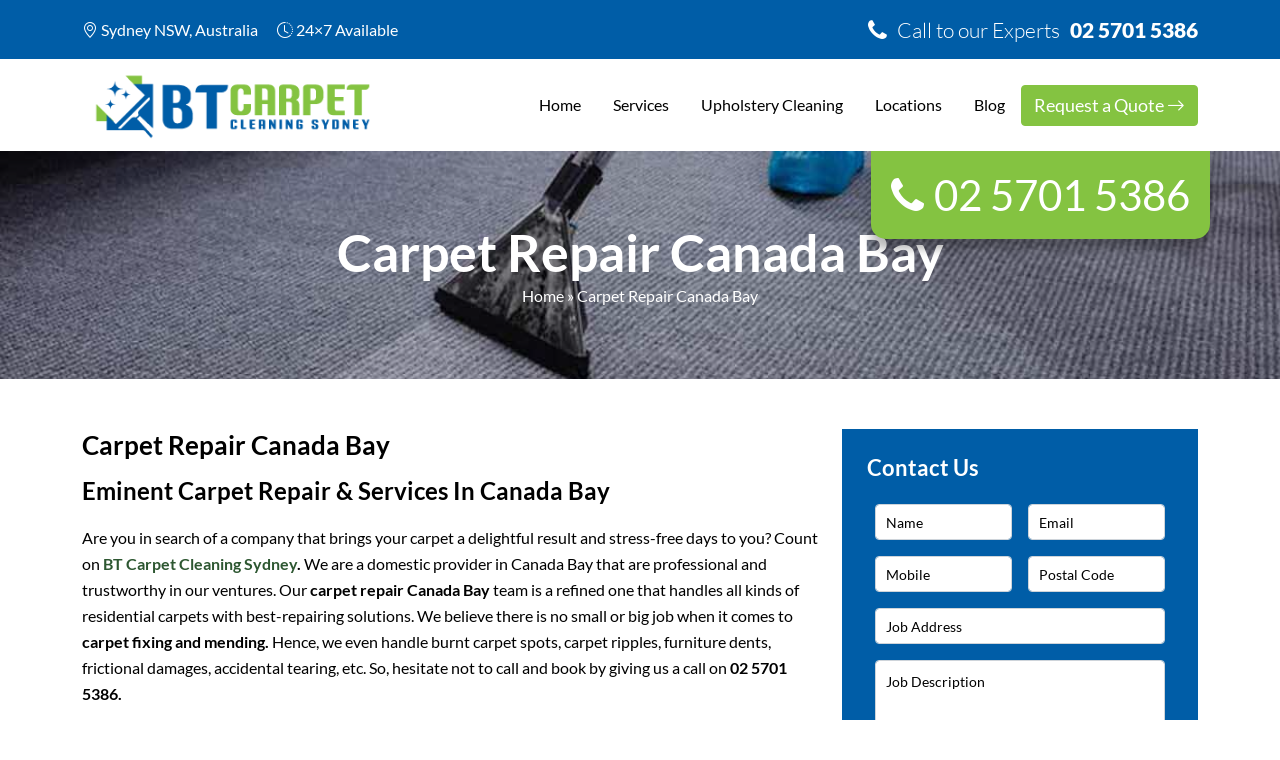

--- FILE ---
content_type: text/html; charset=UTF-8
request_url: https://btcarpetcleaningsydney.com.au/carpet-repair-canada-bay/
body_size: 18593
content:
<!doctype html>
<html lang="en-AU">
  <head>
	   
<meta name="datePublished" content="2022-08-19T15:55:37+10:00">
<meta name="dateModified" content="2022-08-19T15:55:37+10:00">
<script type="application/ld+json">
{
  "@context": "https://schema.org",
  "@type": "WebPage",
  "datePublished": "2022-08-19T15:55:37+10:00",
  "dateModified": "2022-08-19T15:55:37+10:00"
}
</script>
<!-- Google Tag Manager -->
<script>(function(w,d,s,l,i){w[l]=w[l]||[];w[l].push({'gtm.start':
new Date().getTime(),event:'gtm.js'});var f=d.getElementsByTagName(s)[0],
j=d.createElement(s),dl=l!='dataLayer'?'&l='+l:'';j.async=true;j.src=
'https://www.googletagmanager.com/gtm.js?id='+i+dl;f.parentNode.insertBefore(j,f);
})(window,document,'script','dataLayer','GTM-WGQXLQC');</script>
<!-- End Google Tag Manager -->
	  <meta name="p:domain_verify" content="3ec5cb179a2723d76e39bb65b4589ccc"/>
  <meta charset="UTF-8">
  <meta name="viewport" content="width=device-width, initial-scale=1">
  <title>Carpet Repair Canada Bay | #1 Carpet Patching &amp; Re-stretching Company</title>
  <meta name='robots' content='index, follow, max-image-preview:large, max-snippet:-1, max-video-preview:-1' />

	<!-- This site is optimized with the Yoast SEO plugin v25.2 - https://yoast.com/wordpress/plugins/seo/ -->
	<meta name="description" content="We offer carpet cleaning and carpet repair services in Canada Bay at an affordable price. We are #1 carpet patching &amp; re-stretching company." />
	<link rel="canonical" href="https://btcarpetcleaningsydney.com.au/carpet-repair-canada-bay/" />
	<meta property="og:locale" content="en_US" />
	<meta property="og:type" content="article" />
	<meta property="og:title" content="Carpet Repair Canada Bay | #1 Carpet Patching &amp; Re-stretching Company" />
	<meta property="og:description" content="We offer carpet cleaning and carpet repair services in Canada Bay at an affordable price. We are #1 carpet patching &amp; re-stretching company." />
	<meta property="og:url" content="https://btcarpetcleaningsydney.com.au/carpet-repair-canada-bay/" />
	<meta property="og:site_name" content="Bt Carpet Cleaning Sydney" />
	<meta property="article:published_time" content="2022-08-19T15:55:37+00:00" />
	<meta property="og:image" content="https://btcarpetcleaningsydney.com.au/wp-content/uploads/2022/08/carpet-repair-sydney.jpg" />
	<meta name="author" content="BT Carpet Cleaning Sydney" />
	<meta name="twitter:card" content="summary_large_image" />
	<meta name="twitter:label1" content="Written by" />
	<meta name="twitter:data1" content="BT Carpet Cleaning Sydney" />
	<meta name="twitter:label2" content="Est. reading time" />
	<meta name="twitter:data2" content="3 minutes" />
	<script type="application/ld+json" class="yoast-schema-graph">{"@context":"https://schema.org","@graph":[{"@type":"WebPage","@id":"https://btcarpetcleaningsydney.com.au/carpet-repair-canada-bay/","url":"https://btcarpetcleaningsydney.com.au/carpet-repair-canada-bay/","name":"Carpet Repair Canada Bay | #1 Carpet Patching & Re-stretching Company","isPartOf":{"@id":"https://btcarpetcleaningsydney.com.au/#website"},"primaryImageOfPage":{"@id":"https://btcarpetcleaningsydney.com.au/carpet-repair-canada-bay/#primaryimage"},"image":{"@id":"https://btcarpetcleaningsydney.com.au/carpet-repair-canada-bay/#primaryimage"},"thumbnailUrl":"https://btcarpetcleaningsydney.com.au/wp-content/uploads/2022/08/carpet-repair-sydney.jpg","datePublished":"2022-08-19T15:55:37+00:00","author":{"@id":"https://btcarpetcleaningsydney.com.au/#/schema/person/09ed322da27d821b6a45048538f51143"},"description":"We offer carpet cleaning and carpet repair services in Canada Bay at an affordable price. We are #1 carpet patching & re-stretching company.","breadcrumb":{"@id":"https://btcarpetcleaningsydney.com.au/carpet-repair-canada-bay/#breadcrumb"},"inLanguage":"en-AU","potentialAction":[{"@type":"ReadAction","target":["https://btcarpetcleaningsydney.com.au/carpet-repair-canada-bay/"]}]},{"@type":"ImageObject","inLanguage":"en-AU","@id":"https://btcarpetcleaningsydney.com.au/carpet-repair-canada-bay/#primaryimage","url":"https://btcarpetcleaningsydney.com.au/wp-content/uploads/2022/08/carpet-repair-sydney.jpg","contentUrl":"https://btcarpetcleaningsydney.com.au/wp-content/uploads/2022/08/carpet-repair-sydney.jpg","width":760,"height":300},{"@type":"BreadcrumbList","@id":"https://btcarpetcleaningsydney.com.au/carpet-repair-canada-bay/#breadcrumb","itemListElement":[{"@type":"ListItem","position":1,"name":"Home","item":"https://btcarpetcleaningsydney.com.au/"},{"@type":"ListItem","position":2,"name":"Carpet Repair Canada Bay"}]},{"@type":"WebSite","@id":"https://btcarpetcleaningsydney.com.au/#website","url":"https://btcarpetcleaningsydney.com.au/","name":"Bt Carpet Cleaning Sydney","description":"","potentialAction":[{"@type":"SearchAction","target":{"@type":"EntryPoint","urlTemplate":"https://btcarpetcleaningsydney.com.au/?s={search_term_string}"},"query-input":{"@type":"PropertyValueSpecification","valueRequired":true,"valueName":"search_term_string"}}],"inLanguage":"en-AU"},{"@type":"Person","@id":"https://btcarpetcleaningsydney.com.au/#/schema/person/09ed322da27d821b6a45048538f51143","name":"BT Carpet Cleaning Sydney","image":{"@type":"ImageObject","inLanguage":"en-AU","@id":"https://btcarpetcleaningsydney.com.au/#/schema/person/image/","url":"https://secure.gravatar.com/avatar/56ad03cf9a43234759dfcfe46f21dbf62aa908fd5aba2948249d9ade28a7f31a?s=96&d=mm&r=g","contentUrl":"https://secure.gravatar.com/avatar/56ad03cf9a43234759dfcfe46f21dbf62aa908fd5aba2948249d9ade28a7f31a?s=96&d=mm&r=g","caption":"BT Carpet Cleaning Sydney"},"sameAs":["https://btcarpetcleaningsydney.com.au"],"url":"https://btcarpetcleaningsydney.com.au/author/btcarpegsydn/"}]}</script>
	<!-- / Yoast SEO plugin. -->


<link rel='dns-prefetch' href='//cdnjs.cloudflare.com' />
<link rel="alternate" title="oEmbed (JSON)" type="application/json+oembed" href="https://btcarpetcleaningsydney.com.au/wp-json/oembed/1.0/embed?url=https%3A%2F%2Fbtcarpetcleaningsydney.com.au%2Fcarpet-repair-canada-bay%2F" />
<link rel="alternate" title="oEmbed (XML)" type="text/xml+oembed" href="https://btcarpetcleaningsydney.com.au/wp-json/oembed/1.0/embed?url=https%3A%2F%2Fbtcarpetcleaningsydney.com.au%2Fcarpet-repair-canada-bay%2F&#038;format=xml" />
<style id='wp-img-auto-sizes-contain-inline-css' type='text/css'>
img:is([sizes=auto i],[sizes^="auto," i]){contain-intrinsic-size:3000px 1500px}
/*# sourceURL=wp-img-auto-sizes-contain-inline-css */
</style>
<style id='wp-emoji-styles-inline-css' type='text/css'>

	img.wp-smiley, img.emoji {
		display: inline !important;
		border: none !important;
		box-shadow: none !important;
		height: 1em !important;
		width: 1em !important;
		margin: 0 0.07em !important;
		vertical-align: -0.1em !important;
		background: none !important;
		padding: 0 !important;
	}
/*# sourceURL=wp-emoji-styles-inline-css */
</style>
<style id='wp-block-library-inline-css' type='text/css'>
:root{--wp-block-synced-color:#7a00df;--wp-block-synced-color--rgb:122,0,223;--wp-bound-block-color:var(--wp-block-synced-color);--wp-editor-canvas-background:#ddd;--wp-admin-theme-color:#007cba;--wp-admin-theme-color--rgb:0,124,186;--wp-admin-theme-color-darker-10:#006ba1;--wp-admin-theme-color-darker-10--rgb:0,107,160.5;--wp-admin-theme-color-darker-20:#005a87;--wp-admin-theme-color-darker-20--rgb:0,90,135;--wp-admin-border-width-focus:2px}@media (min-resolution:192dpi){:root{--wp-admin-border-width-focus:1.5px}}.wp-element-button{cursor:pointer}:root .has-very-light-gray-background-color{background-color:#eee}:root .has-very-dark-gray-background-color{background-color:#313131}:root .has-very-light-gray-color{color:#eee}:root .has-very-dark-gray-color{color:#313131}:root .has-vivid-green-cyan-to-vivid-cyan-blue-gradient-background{background:linear-gradient(135deg,#00d084,#0693e3)}:root .has-purple-crush-gradient-background{background:linear-gradient(135deg,#34e2e4,#4721fb 50%,#ab1dfe)}:root .has-hazy-dawn-gradient-background{background:linear-gradient(135deg,#faaca8,#dad0ec)}:root .has-subdued-olive-gradient-background{background:linear-gradient(135deg,#fafae1,#67a671)}:root .has-atomic-cream-gradient-background{background:linear-gradient(135deg,#fdd79a,#004a59)}:root .has-nightshade-gradient-background{background:linear-gradient(135deg,#330968,#31cdcf)}:root .has-midnight-gradient-background{background:linear-gradient(135deg,#020381,#2874fc)}:root{--wp--preset--font-size--normal:16px;--wp--preset--font-size--huge:42px}.has-regular-font-size{font-size:1em}.has-larger-font-size{font-size:2.625em}.has-normal-font-size{font-size:var(--wp--preset--font-size--normal)}.has-huge-font-size{font-size:var(--wp--preset--font-size--huge)}.has-text-align-center{text-align:center}.has-text-align-left{text-align:left}.has-text-align-right{text-align:right}.has-fit-text{white-space:nowrap!important}#end-resizable-editor-section{display:none}.aligncenter{clear:both}.items-justified-left{justify-content:flex-start}.items-justified-center{justify-content:center}.items-justified-right{justify-content:flex-end}.items-justified-space-between{justify-content:space-between}.screen-reader-text{border:0;clip-path:inset(50%);height:1px;margin:-1px;overflow:hidden;padding:0;position:absolute;width:1px;word-wrap:normal!important}.screen-reader-text:focus{background-color:#ddd;clip-path:none;color:#444;display:block;font-size:1em;height:auto;left:5px;line-height:normal;padding:15px 23px 14px;text-decoration:none;top:5px;width:auto;z-index:100000}html :where(.has-border-color){border-style:solid}html :where([style*=border-top-color]){border-top-style:solid}html :where([style*=border-right-color]){border-right-style:solid}html :where([style*=border-bottom-color]){border-bottom-style:solid}html :where([style*=border-left-color]){border-left-style:solid}html :where([style*=border-width]){border-style:solid}html :where([style*=border-top-width]){border-top-style:solid}html :where([style*=border-right-width]){border-right-style:solid}html :where([style*=border-bottom-width]){border-bottom-style:solid}html :where([style*=border-left-width]){border-left-style:solid}html :where(img[class*=wp-image-]){height:auto;max-width:100%}:where(figure){margin:0 0 1em}html :where(.is-position-sticky){--wp-admin--admin-bar--position-offset:var(--wp-admin--admin-bar--height,0px)}@media screen and (max-width:600px){html :where(.is-position-sticky){--wp-admin--admin-bar--position-offset:0px}}

/*# sourceURL=wp-block-library-inline-css */
</style><style id='wp-block-heading-inline-css' type='text/css'>
h1:where(.wp-block-heading).has-background,h2:where(.wp-block-heading).has-background,h3:where(.wp-block-heading).has-background,h4:where(.wp-block-heading).has-background,h5:where(.wp-block-heading).has-background,h6:where(.wp-block-heading).has-background{padding:1.25em 2.375em}h1.has-text-align-left[style*=writing-mode]:where([style*=vertical-lr]),h1.has-text-align-right[style*=writing-mode]:where([style*=vertical-rl]),h2.has-text-align-left[style*=writing-mode]:where([style*=vertical-lr]),h2.has-text-align-right[style*=writing-mode]:where([style*=vertical-rl]),h3.has-text-align-left[style*=writing-mode]:where([style*=vertical-lr]),h3.has-text-align-right[style*=writing-mode]:where([style*=vertical-rl]),h4.has-text-align-left[style*=writing-mode]:where([style*=vertical-lr]),h4.has-text-align-right[style*=writing-mode]:where([style*=vertical-rl]),h5.has-text-align-left[style*=writing-mode]:where([style*=vertical-lr]),h5.has-text-align-right[style*=writing-mode]:where([style*=vertical-rl]),h6.has-text-align-left[style*=writing-mode]:where([style*=vertical-lr]),h6.has-text-align-right[style*=writing-mode]:where([style*=vertical-rl]){rotate:180deg}
/*# sourceURL=https://btcarpetcleaningsydney.com.au/wp-includes/blocks/heading/style.min.css */
</style>
<style id='wp-block-latest-posts-inline-css' type='text/css'>
.wp-block-latest-posts{box-sizing:border-box}.wp-block-latest-posts.alignleft{margin-right:2em}.wp-block-latest-posts.alignright{margin-left:2em}.wp-block-latest-posts.wp-block-latest-posts__list{list-style:none}.wp-block-latest-posts.wp-block-latest-posts__list li{clear:both;overflow-wrap:break-word}.wp-block-latest-posts.is-grid{display:flex;flex-wrap:wrap}.wp-block-latest-posts.is-grid li{margin:0 1.25em 1.25em 0;width:100%}@media (min-width:600px){.wp-block-latest-posts.columns-2 li{width:calc(50% - .625em)}.wp-block-latest-posts.columns-2 li:nth-child(2n){margin-right:0}.wp-block-latest-posts.columns-3 li{width:calc(33.33333% - .83333em)}.wp-block-latest-posts.columns-3 li:nth-child(3n){margin-right:0}.wp-block-latest-posts.columns-4 li{width:calc(25% - .9375em)}.wp-block-latest-posts.columns-4 li:nth-child(4n){margin-right:0}.wp-block-latest-posts.columns-5 li{width:calc(20% - 1em)}.wp-block-latest-posts.columns-5 li:nth-child(5n){margin-right:0}.wp-block-latest-posts.columns-6 li{width:calc(16.66667% - 1.04167em)}.wp-block-latest-posts.columns-6 li:nth-child(6n){margin-right:0}}:root :where(.wp-block-latest-posts.is-grid){padding:0}:root :where(.wp-block-latest-posts.wp-block-latest-posts__list){padding-left:0}.wp-block-latest-posts__post-author,.wp-block-latest-posts__post-date{display:block;font-size:.8125em}.wp-block-latest-posts__post-excerpt,.wp-block-latest-posts__post-full-content{margin-bottom:1em;margin-top:.5em}.wp-block-latest-posts__featured-image a{display:inline-block}.wp-block-latest-posts__featured-image img{height:auto;max-width:100%;width:auto}.wp-block-latest-posts__featured-image.alignleft{float:left;margin-right:1em}.wp-block-latest-posts__featured-image.alignright{float:right;margin-left:1em}.wp-block-latest-posts__featured-image.aligncenter{margin-bottom:1em;text-align:center}
/*# sourceURL=https://btcarpetcleaningsydney.com.au/wp-includes/blocks/latest-posts/style.min.css */
</style>
<style id='wp-block-list-inline-css' type='text/css'>
ol,ul{box-sizing:border-box}:root :where(.wp-block-list.has-background){padding:1.25em 2.375em}
/*# sourceURL=https://btcarpetcleaningsydney.com.au/wp-includes/blocks/list/style.min.css */
</style>
<style id='wp-block-search-inline-css' type='text/css'>
.wp-block-search__button{margin-left:10px;word-break:normal}.wp-block-search__button.has-icon{line-height:0}.wp-block-search__button svg{height:1.25em;min-height:24px;min-width:24px;width:1.25em;fill:currentColor;vertical-align:text-bottom}:where(.wp-block-search__button){border:1px solid #ccc;padding:6px 10px}.wp-block-search__inside-wrapper{display:flex;flex:auto;flex-wrap:nowrap;max-width:100%}.wp-block-search__label{width:100%}.wp-block-search.wp-block-search__button-only .wp-block-search__button{box-sizing:border-box;display:flex;flex-shrink:0;justify-content:center;margin-left:0;max-width:100%}.wp-block-search.wp-block-search__button-only .wp-block-search__inside-wrapper{min-width:0!important;transition-property:width}.wp-block-search.wp-block-search__button-only .wp-block-search__input{flex-basis:100%;transition-duration:.3s}.wp-block-search.wp-block-search__button-only.wp-block-search__searchfield-hidden,.wp-block-search.wp-block-search__button-only.wp-block-search__searchfield-hidden .wp-block-search__inside-wrapper{overflow:hidden}.wp-block-search.wp-block-search__button-only.wp-block-search__searchfield-hidden .wp-block-search__input{border-left-width:0!important;border-right-width:0!important;flex-basis:0;flex-grow:0;margin:0;min-width:0!important;padding-left:0!important;padding-right:0!important;width:0!important}:where(.wp-block-search__input){appearance:none;border:1px solid #949494;flex-grow:1;font-family:inherit;font-size:inherit;font-style:inherit;font-weight:inherit;letter-spacing:inherit;line-height:inherit;margin-left:0;margin-right:0;min-width:3rem;padding:8px;text-decoration:unset!important;text-transform:inherit}:where(.wp-block-search__button-inside .wp-block-search__inside-wrapper){background-color:#fff;border:1px solid #949494;box-sizing:border-box;padding:4px}:where(.wp-block-search__button-inside .wp-block-search__inside-wrapper) .wp-block-search__input{border:none;border-radius:0;padding:0 4px}:where(.wp-block-search__button-inside .wp-block-search__inside-wrapper) .wp-block-search__input:focus{outline:none}:where(.wp-block-search__button-inside .wp-block-search__inside-wrapper) :where(.wp-block-search__button){padding:4px 8px}.wp-block-search.aligncenter .wp-block-search__inside-wrapper{margin:auto}.wp-block[data-align=right] .wp-block-search.wp-block-search__button-only .wp-block-search__inside-wrapper{float:right}
/*# sourceURL=https://btcarpetcleaningsydney.com.au/wp-includes/blocks/search/style.min.css */
</style>
<style id='wp-block-group-inline-css' type='text/css'>
.wp-block-group{box-sizing:border-box}:where(.wp-block-group.wp-block-group-is-layout-constrained){position:relative}
/*# sourceURL=https://btcarpetcleaningsydney.com.au/wp-includes/blocks/group/style.min.css */
</style>
<style id='wp-block-paragraph-inline-css' type='text/css'>
.is-small-text{font-size:.875em}.is-regular-text{font-size:1em}.is-large-text{font-size:2.25em}.is-larger-text{font-size:3em}.has-drop-cap:not(:focus):first-letter{float:left;font-size:8.4em;font-style:normal;font-weight:100;line-height:.68;margin:.05em .1em 0 0;text-transform:uppercase}body.rtl .has-drop-cap:not(:focus):first-letter{float:none;margin-left:.1em}p.has-drop-cap.has-background{overflow:hidden}:root :where(p.has-background){padding:1.25em 2.375em}:where(p.has-text-color:not(.has-link-color)) a{color:inherit}p.has-text-align-left[style*="writing-mode:vertical-lr"],p.has-text-align-right[style*="writing-mode:vertical-rl"]{rotate:180deg}
/*# sourceURL=https://btcarpetcleaningsydney.com.au/wp-includes/blocks/paragraph/style.min.css */
</style>
<style id='wp-block-social-links-inline-css' type='text/css'>
.wp-block-social-links{background:none;box-sizing:border-box;margin-left:0;padding-left:0;padding-right:0;text-indent:0}.wp-block-social-links .wp-social-link a,.wp-block-social-links .wp-social-link a:hover{border-bottom:0;box-shadow:none;text-decoration:none}.wp-block-social-links .wp-social-link svg{height:1em;width:1em}.wp-block-social-links .wp-social-link span:not(.screen-reader-text){font-size:.65em;margin-left:.5em;margin-right:.5em}.wp-block-social-links.has-small-icon-size{font-size:16px}.wp-block-social-links,.wp-block-social-links.has-normal-icon-size{font-size:24px}.wp-block-social-links.has-large-icon-size{font-size:36px}.wp-block-social-links.has-huge-icon-size{font-size:48px}.wp-block-social-links.aligncenter{display:flex;justify-content:center}.wp-block-social-links.alignright{justify-content:flex-end}.wp-block-social-link{border-radius:9999px;display:block}@media not (prefers-reduced-motion){.wp-block-social-link{transition:transform .1s ease}}.wp-block-social-link{height:auto}.wp-block-social-link a{align-items:center;display:flex;line-height:0}.wp-block-social-link:hover{transform:scale(1.1)}.wp-block-social-links .wp-block-social-link.wp-social-link{display:inline-block;margin:0;padding:0}.wp-block-social-links .wp-block-social-link.wp-social-link .wp-block-social-link-anchor,.wp-block-social-links .wp-block-social-link.wp-social-link .wp-block-social-link-anchor svg,.wp-block-social-links .wp-block-social-link.wp-social-link .wp-block-social-link-anchor:active,.wp-block-social-links .wp-block-social-link.wp-social-link .wp-block-social-link-anchor:hover,.wp-block-social-links .wp-block-social-link.wp-social-link .wp-block-social-link-anchor:visited{color:currentColor;fill:currentColor}:where(.wp-block-social-links:not(.is-style-logos-only)) .wp-social-link{background-color:#f0f0f0;color:#444}:where(.wp-block-social-links:not(.is-style-logos-only)) .wp-social-link-amazon{background-color:#f90;color:#fff}:where(.wp-block-social-links:not(.is-style-logos-only)) .wp-social-link-bandcamp{background-color:#1ea0c3;color:#fff}:where(.wp-block-social-links:not(.is-style-logos-only)) .wp-social-link-behance{background-color:#0757fe;color:#fff}:where(.wp-block-social-links:not(.is-style-logos-only)) .wp-social-link-bluesky{background-color:#0a7aff;color:#fff}:where(.wp-block-social-links:not(.is-style-logos-only)) .wp-social-link-codepen{background-color:#1e1f26;color:#fff}:where(.wp-block-social-links:not(.is-style-logos-only)) .wp-social-link-deviantart{background-color:#02e49b;color:#fff}:where(.wp-block-social-links:not(.is-style-logos-only)) .wp-social-link-discord{background-color:#5865f2;color:#fff}:where(.wp-block-social-links:not(.is-style-logos-only)) .wp-social-link-dribbble{background-color:#e94c89;color:#fff}:where(.wp-block-social-links:not(.is-style-logos-only)) .wp-social-link-dropbox{background-color:#4280ff;color:#fff}:where(.wp-block-social-links:not(.is-style-logos-only)) .wp-social-link-etsy{background-color:#f45800;color:#fff}:where(.wp-block-social-links:not(.is-style-logos-only)) .wp-social-link-facebook{background-color:#0866ff;color:#fff}:where(.wp-block-social-links:not(.is-style-logos-only)) .wp-social-link-fivehundredpx{background-color:#000;color:#fff}:where(.wp-block-social-links:not(.is-style-logos-only)) .wp-social-link-flickr{background-color:#0461dd;color:#fff}:where(.wp-block-social-links:not(.is-style-logos-only)) .wp-social-link-foursquare{background-color:#e65678;color:#fff}:where(.wp-block-social-links:not(.is-style-logos-only)) .wp-social-link-github{background-color:#24292d;color:#fff}:where(.wp-block-social-links:not(.is-style-logos-only)) .wp-social-link-goodreads{background-color:#eceadd;color:#382110}:where(.wp-block-social-links:not(.is-style-logos-only)) .wp-social-link-google{background-color:#ea4434;color:#fff}:where(.wp-block-social-links:not(.is-style-logos-only)) .wp-social-link-gravatar{background-color:#1d4fc4;color:#fff}:where(.wp-block-social-links:not(.is-style-logos-only)) .wp-social-link-instagram{background-color:#f00075;color:#fff}:where(.wp-block-social-links:not(.is-style-logos-only)) .wp-social-link-lastfm{background-color:#e21b24;color:#fff}:where(.wp-block-social-links:not(.is-style-logos-only)) .wp-social-link-linkedin{background-color:#0d66c2;color:#fff}:where(.wp-block-social-links:not(.is-style-logos-only)) .wp-social-link-mastodon{background-color:#3288d4;color:#fff}:where(.wp-block-social-links:not(.is-style-logos-only)) .wp-social-link-medium{background-color:#000;color:#fff}:where(.wp-block-social-links:not(.is-style-logos-only)) .wp-social-link-meetup{background-color:#f6405f;color:#fff}:where(.wp-block-social-links:not(.is-style-logos-only)) .wp-social-link-patreon{background-color:#000;color:#fff}:where(.wp-block-social-links:not(.is-style-logos-only)) .wp-social-link-pinterest{background-color:#e60122;color:#fff}:where(.wp-block-social-links:not(.is-style-logos-only)) .wp-social-link-pocket{background-color:#ef4155;color:#fff}:where(.wp-block-social-links:not(.is-style-logos-only)) .wp-social-link-reddit{background-color:#ff4500;color:#fff}:where(.wp-block-social-links:not(.is-style-logos-only)) .wp-social-link-skype{background-color:#0478d7;color:#fff}:where(.wp-block-social-links:not(.is-style-logos-only)) .wp-social-link-snapchat{background-color:#fefc00;color:#fff;stroke:#000}:where(.wp-block-social-links:not(.is-style-logos-only)) .wp-social-link-soundcloud{background-color:#ff5600;color:#fff}:where(.wp-block-social-links:not(.is-style-logos-only)) .wp-social-link-spotify{background-color:#1bd760;color:#fff}:where(.wp-block-social-links:not(.is-style-logos-only)) .wp-social-link-telegram{background-color:#2aabee;color:#fff}:where(.wp-block-social-links:not(.is-style-logos-only)) .wp-social-link-threads{background-color:#000;color:#fff}:where(.wp-block-social-links:not(.is-style-logos-only)) .wp-social-link-tiktok{background-color:#000;color:#fff}:where(.wp-block-social-links:not(.is-style-logos-only)) .wp-social-link-tumblr{background-color:#011835;color:#fff}:where(.wp-block-social-links:not(.is-style-logos-only)) .wp-social-link-twitch{background-color:#6440a4;color:#fff}:where(.wp-block-social-links:not(.is-style-logos-only)) .wp-social-link-twitter{background-color:#1da1f2;color:#fff}:where(.wp-block-social-links:not(.is-style-logos-only)) .wp-social-link-vimeo{background-color:#1eb7ea;color:#fff}:where(.wp-block-social-links:not(.is-style-logos-only)) .wp-social-link-vk{background-color:#4680c2;color:#fff}:where(.wp-block-social-links:not(.is-style-logos-only)) .wp-social-link-wordpress{background-color:#3499cd;color:#fff}:where(.wp-block-social-links:not(.is-style-logos-only)) .wp-social-link-whatsapp{background-color:#25d366;color:#fff}:where(.wp-block-social-links:not(.is-style-logos-only)) .wp-social-link-x{background-color:#000;color:#fff}:where(.wp-block-social-links:not(.is-style-logos-only)) .wp-social-link-yelp{background-color:#d32422;color:#fff}:where(.wp-block-social-links:not(.is-style-logos-only)) .wp-social-link-youtube{background-color:red;color:#fff}:where(.wp-block-social-links.is-style-logos-only) .wp-social-link{background:none}:where(.wp-block-social-links.is-style-logos-only) .wp-social-link svg{height:1.25em;width:1.25em}:where(.wp-block-social-links.is-style-logos-only) .wp-social-link-amazon{color:#f90}:where(.wp-block-social-links.is-style-logos-only) .wp-social-link-bandcamp{color:#1ea0c3}:where(.wp-block-social-links.is-style-logos-only) .wp-social-link-behance{color:#0757fe}:where(.wp-block-social-links.is-style-logos-only) .wp-social-link-bluesky{color:#0a7aff}:where(.wp-block-social-links.is-style-logos-only) .wp-social-link-codepen{color:#1e1f26}:where(.wp-block-social-links.is-style-logos-only) .wp-social-link-deviantart{color:#02e49b}:where(.wp-block-social-links.is-style-logos-only) .wp-social-link-discord{color:#5865f2}:where(.wp-block-social-links.is-style-logos-only) .wp-social-link-dribbble{color:#e94c89}:where(.wp-block-social-links.is-style-logos-only) .wp-social-link-dropbox{color:#4280ff}:where(.wp-block-social-links.is-style-logos-only) .wp-social-link-etsy{color:#f45800}:where(.wp-block-social-links.is-style-logos-only) .wp-social-link-facebook{color:#0866ff}:where(.wp-block-social-links.is-style-logos-only) .wp-social-link-fivehundredpx{color:#000}:where(.wp-block-social-links.is-style-logos-only) .wp-social-link-flickr{color:#0461dd}:where(.wp-block-social-links.is-style-logos-only) .wp-social-link-foursquare{color:#e65678}:where(.wp-block-social-links.is-style-logos-only) .wp-social-link-github{color:#24292d}:where(.wp-block-social-links.is-style-logos-only) .wp-social-link-goodreads{color:#382110}:where(.wp-block-social-links.is-style-logos-only) .wp-social-link-google{color:#ea4434}:where(.wp-block-social-links.is-style-logos-only) .wp-social-link-gravatar{color:#1d4fc4}:where(.wp-block-social-links.is-style-logos-only) .wp-social-link-instagram{color:#f00075}:where(.wp-block-social-links.is-style-logos-only) .wp-social-link-lastfm{color:#e21b24}:where(.wp-block-social-links.is-style-logos-only) .wp-social-link-linkedin{color:#0d66c2}:where(.wp-block-social-links.is-style-logos-only) .wp-social-link-mastodon{color:#3288d4}:where(.wp-block-social-links.is-style-logos-only) .wp-social-link-medium{color:#000}:where(.wp-block-social-links.is-style-logos-only) .wp-social-link-meetup{color:#f6405f}:where(.wp-block-social-links.is-style-logos-only) .wp-social-link-patreon{color:#000}:where(.wp-block-social-links.is-style-logos-only) .wp-social-link-pinterest{color:#e60122}:where(.wp-block-social-links.is-style-logos-only) .wp-social-link-pocket{color:#ef4155}:where(.wp-block-social-links.is-style-logos-only) .wp-social-link-reddit{color:#ff4500}:where(.wp-block-social-links.is-style-logos-only) .wp-social-link-skype{color:#0478d7}:where(.wp-block-social-links.is-style-logos-only) .wp-social-link-snapchat{color:#fff;stroke:#000}:where(.wp-block-social-links.is-style-logos-only) .wp-social-link-soundcloud{color:#ff5600}:where(.wp-block-social-links.is-style-logos-only) .wp-social-link-spotify{color:#1bd760}:where(.wp-block-social-links.is-style-logos-only) .wp-social-link-telegram{color:#2aabee}:where(.wp-block-social-links.is-style-logos-only) .wp-social-link-threads{color:#000}:where(.wp-block-social-links.is-style-logos-only) .wp-social-link-tiktok{color:#000}:where(.wp-block-social-links.is-style-logos-only) .wp-social-link-tumblr{color:#011835}:where(.wp-block-social-links.is-style-logos-only) .wp-social-link-twitch{color:#6440a4}:where(.wp-block-social-links.is-style-logos-only) .wp-social-link-twitter{color:#1da1f2}:where(.wp-block-social-links.is-style-logos-only) .wp-social-link-vimeo{color:#1eb7ea}:where(.wp-block-social-links.is-style-logos-only) .wp-social-link-vk{color:#4680c2}:where(.wp-block-social-links.is-style-logos-only) .wp-social-link-whatsapp{color:#25d366}:where(.wp-block-social-links.is-style-logos-only) .wp-social-link-wordpress{color:#3499cd}:where(.wp-block-social-links.is-style-logos-only) .wp-social-link-x{color:#000}:where(.wp-block-social-links.is-style-logos-only) .wp-social-link-yelp{color:#d32422}:where(.wp-block-social-links.is-style-logos-only) .wp-social-link-youtube{color:red}.wp-block-social-links.is-style-pill-shape .wp-social-link{width:auto}:root :where(.wp-block-social-links .wp-social-link a){padding:.25em}:root :where(.wp-block-social-links.is-style-logos-only .wp-social-link a){padding:0}:root :where(.wp-block-social-links.is-style-pill-shape .wp-social-link a){padding-left:.6666666667em;padding-right:.6666666667em}.wp-block-social-links:not(.has-icon-color):not(.has-icon-background-color) .wp-social-link-snapchat .wp-block-social-link-label{color:#000}
/*# sourceURL=https://btcarpetcleaningsydney.com.au/wp-includes/blocks/social-links/style.min.css */
</style>
<style id='global-styles-inline-css' type='text/css'>
:root{--wp--preset--aspect-ratio--square: 1;--wp--preset--aspect-ratio--4-3: 4/3;--wp--preset--aspect-ratio--3-4: 3/4;--wp--preset--aspect-ratio--3-2: 3/2;--wp--preset--aspect-ratio--2-3: 2/3;--wp--preset--aspect-ratio--16-9: 16/9;--wp--preset--aspect-ratio--9-16: 9/16;--wp--preset--color--black: #000000;--wp--preset--color--cyan-bluish-gray: #abb8c3;--wp--preset--color--white: #ffffff;--wp--preset--color--pale-pink: #f78da7;--wp--preset--color--vivid-red: #cf2e2e;--wp--preset--color--luminous-vivid-orange: #ff6900;--wp--preset--color--luminous-vivid-amber: #fcb900;--wp--preset--color--light-green-cyan: #7bdcb5;--wp--preset--color--vivid-green-cyan: #00d084;--wp--preset--color--pale-cyan-blue: #8ed1fc;--wp--preset--color--vivid-cyan-blue: #0693e3;--wp--preset--color--vivid-purple: #9b51e0;--wp--preset--gradient--vivid-cyan-blue-to-vivid-purple: linear-gradient(135deg,rgb(6,147,227) 0%,rgb(155,81,224) 100%);--wp--preset--gradient--light-green-cyan-to-vivid-green-cyan: linear-gradient(135deg,rgb(122,220,180) 0%,rgb(0,208,130) 100%);--wp--preset--gradient--luminous-vivid-amber-to-luminous-vivid-orange: linear-gradient(135deg,rgb(252,185,0) 0%,rgb(255,105,0) 100%);--wp--preset--gradient--luminous-vivid-orange-to-vivid-red: linear-gradient(135deg,rgb(255,105,0) 0%,rgb(207,46,46) 100%);--wp--preset--gradient--very-light-gray-to-cyan-bluish-gray: linear-gradient(135deg,rgb(238,238,238) 0%,rgb(169,184,195) 100%);--wp--preset--gradient--cool-to-warm-spectrum: linear-gradient(135deg,rgb(74,234,220) 0%,rgb(151,120,209) 20%,rgb(207,42,186) 40%,rgb(238,44,130) 60%,rgb(251,105,98) 80%,rgb(254,248,76) 100%);--wp--preset--gradient--blush-light-purple: linear-gradient(135deg,rgb(255,206,236) 0%,rgb(152,150,240) 100%);--wp--preset--gradient--blush-bordeaux: linear-gradient(135deg,rgb(254,205,165) 0%,rgb(254,45,45) 50%,rgb(107,0,62) 100%);--wp--preset--gradient--luminous-dusk: linear-gradient(135deg,rgb(255,203,112) 0%,rgb(199,81,192) 50%,rgb(65,88,208) 100%);--wp--preset--gradient--pale-ocean: linear-gradient(135deg,rgb(255,245,203) 0%,rgb(182,227,212) 50%,rgb(51,167,181) 100%);--wp--preset--gradient--electric-grass: linear-gradient(135deg,rgb(202,248,128) 0%,rgb(113,206,126) 100%);--wp--preset--gradient--midnight: linear-gradient(135deg,rgb(2,3,129) 0%,rgb(40,116,252) 100%);--wp--preset--font-size--small: 13px;--wp--preset--font-size--medium: 20px;--wp--preset--font-size--large: 36px;--wp--preset--font-size--x-large: 42px;--wp--preset--spacing--20: 0.44rem;--wp--preset--spacing--30: 0.67rem;--wp--preset--spacing--40: 1rem;--wp--preset--spacing--50: 1.5rem;--wp--preset--spacing--60: 2.25rem;--wp--preset--spacing--70: 3.38rem;--wp--preset--spacing--80: 5.06rem;--wp--preset--shadow--natural: 6px 6px 9px rgba(0, 0, 0, 0.2);--wp--preset--shadow--deep: 12px 12px 50px rgba(0, 0, 0, 0.4);--wp--preset--shadow--sharp: 6px 6px 0px rgba(0, 0, 0, 0.2);--wp--preset--shadow--outlined: 6px 6px 0px -3px rgb(255, 255, 255), 6px 6px rgb(0, 0, 0);--wp--preset--shadow--crisp: 6px 6px 0px rgb(0, 0, 0);}:where(.is-layout-flex){gap: 0.5em;}:where(.is-layout-grid){gap: 0.5em;}body .is-layout-flex{display: flex;}.is-layout-flex{flex-wrap: wrap;align-items: center;}.is-layout-flex > :is(*, div){margin: 0;}body .is-layout-grid{display: grid;}.is-layout-grid > :is(*, div){margin: 0;}:where(.wp-block-columns.is-layout-flex){gap: 2em;}:where(.wp-block-columns.is-layout-grid){gap: 2em;}:where(.wp-block-post-template.is-layout-flex){gap: 1.25em;}:where(.wp-block-post-template.is-layout-grid){gap: 1.25em;}.has-black-color{color: var(--wp--preset--color--black) !important;}.has-cyan-bluish-gray-color{color: var(--wp--preset--color--cyan-bluish-gray) !important;}.has-white-color{color: var(--wp--preset--color--white) !important;}.has-pale-pink-color{color: var(--wp--preset--color--pale-pink) !important;}.has-vivid-red-color{color: var(--wp--preset--color--vivid-red) !important;}.has-luminous-vivid-orange-color{color: var(--wp--preset--color--luminous-vivid-orange) !important;}.has-luminous-vivid-amber-color{color: var(--wp--preset--color--luminous-vivid-amber) !important;}.has-light-green-cyan-color{color: var(--wp--preset--color--light-green-cyan) !important;}.has-vivid-green-cyan-color{color: var(--wp--preset--color--vivid-green-cyan) !important;}.has-pale-cyan-blue-color{color: var(--wp--preset--color--pale-cyan-blue) !important;}.has-vivid-cyan-blue-color{color: var(--wp--preset--color--vivid-cyan-blue) !important;}.has-vivid-purple-color{color: var(--wp--preset--color--vivid-purple) !important;}.has-black-background-color{background-color: var(--wp--preset--color--black) !important;}.has-cyan-bluish-gray-background-color{background-color: var(--wp--preset--color--cyan-bluish-gray) !important;}.has-white-background-color{background-color: var(--wp--preset--color--white) !important;}.has-pale-pink-background-color{background-color: var(--wp--preset--color--pale-pink) !important;}.has-vivid-red-background-color{background-color: var(--wp--preset--color--vivid-red) !important;}.has-luminous-vivid-orange-background-color{background-color: var(--wp--preset--color--luminous-vivid-orange) !important;}.has-luminous-vivid-amber-background-color{background-color: var(--wp--preset--color--luminous-vivid-amber) !important;}.has-light-green-cyan-background-color{background-color: var(--wp--preset--color--light-green-cyan) !important;}.has-vivid-green-cyan-background-color{background-color: var(--wp--preset--color--vivid-green-cyan) !important;}.has-pale-cyan-blue-background-color{background-color: var(--wp--preset--color--pale-cyan-blue) !important;}.has-vivid-cyan-blue-background-color{background-color: var(--wp--preset--color--vivid-cyan-blue) !important;}.has-vivid-purple-background-color{background-color: var(--wp--preset--color--vivid-purple) !important;}.has-black-border-color{border-color: var(--wp--preset--color--black) !important;}.has-cyan-bluish-gray-border-color{border-color: var(--wp--preset--color--cyan-bluish-gray) !important;}.has-white-border-color{border-color: var(--wp--preset--color--white) !important;}.has-pale-pink-border-color{border-color: var(--wp--preset--color--pale-pink) !important;}.has-vivid-red-border-color{border-color: var(--wp--preset--color--vivid-red) !important;}.has-luminous-vivid-orange-border-color{border-color: var(--wp--preset--color--luminous-vivid-orange) !important;}.has-luminous-vivid-amber-border-color{border-color: var(--wp--preset--color--luminous-vivid-amber) !important;}.has-light-green-cyan-border-color{border-color: var(--wp--preset--color--light-green-cyan) !important;}.has-vivid-green-cyan-border-color{border-color: var(--wp--preset--color--vivid-green-cyan) !important;}.has-pale-cyan-blue-border-color{border-color: var(--wp--preset--color--pale-cyan-blue) !important;}.has-vivid-cyan-blue-border-color{border-color: var(--wp--preset--color--vivid-cyan-blue) !important;}.has-vivid-purple-border-color{border-color: var(--wp--preset--color--vivid-purple) !important;}.has-vivid-cyan-blue-to-vivid-purple-gradient-background{background: var(--wp--preset--gradient--vivid-cyan-blue-to-vivid-purple) !important;}.has-light-green-cyan-to-vivid-green-cyan-gradient-background{background: var(--wp--preset--gradient--light-green-cyan-to-vivid-green-cyan) !important;}.has-luminous-vivid-amber-to-luminous-vivid-orange-gradient-background{background: var(--wp--preset--gradient--luminous-vivid-amber-to-luminous-vivid-orange) !important;}.has-luminous-vivid-orange-to-vivid-red-gradient-background{background: var(--wp--preset--gradient--luminous-vivid-orange-to-vivid-red) !important;}.has-very-light-gray-to-cyan-bluish-gray-gradient-background{background: var(--wp--preset--gradient--very-light-gray-to-cyan-bluish-gray) !important;}.has-cool-to-warm-spectrum-gradient-background{background: var(--wp--preset--gradient--cool-to-warm-spectrum) !important;}.has-blush-light-purple-gradient-background{background: var(--wp--preset--gradient--blush-light-purple) !important;}.has-blush-bordeaux-gradient-background{background: var(--wp--preset--gradient--blush-bordeaux) !important;}.has-luminous-dusk-gradient-background{background: var(--wp--preset--gradient--luminous-dusk) !important;}.has-pale-ocean-gradient-background{background: var(--wp--preset--gradient--pale-ocean) !important;}.has-electric-grass-gradient-background{background: var(--wp--preset--gradient--electric-grass) !important;}.has-midnight-gradient-background{background: var(--wp--preset--gradient--midnight) !important;}.has-small-font-size{font-size: var(--wp--preset--font-size--small) !important;}.has-medium-font-size{font-size: var(--wp--preset--font-size--medium) !important;}.has-large-font-size{font-size: var(--wp--preset--font-size--large) !important;}.has-x-large-font-size{font-size: var(--wp--preset--font-size--x-large) !important;}
/*# sourceURL=global-styles-inline-css */
</style>

<style id='classic-theme-styles-inline-css' type='text/css'>
/*! This file is auto-generated */
.wp-block-button__link{color:#fff;background-color:#32373c;border-radius:9999px;box-shadow:none;text-decoration:none;padding:calc(.667em + 2px) calc(1.333em + 2px);font-size:1.125em}.wp-block-file__button{background:#32373c;color:#fff;text-decoration:none}
/*# sourceURL=/wp-includes/css/classic-themes.min.css */
</style>
<link rel='stylesheet' id='contact-form-7-css' href='https://btcarpetcleaningsydney.com.au/wp-content/plugins/contact-form-7/includes/css/styles.css?ver=6.0.6' type='text/css' media='all' />
<link rel='stylesheet' id='wpcf7-redirect-script-frontend-css' href='https://btcarpetcleaningsydney.com.au/wp-content/plugins/wpcf7-redirect/build/assets/frontend-script.css?ver=2c532d7e2be36f6af233' type='text/css' media='all' />
<link rel='stylesheet' id='font-style-css' href='https://cdnjs.cloudflare.com/ajax/libs/font-awesome/4.7.0/css/font-awesome.min.css?ver=1.0.0' type='text/css' media='all' />
<link rel='stylesheet' id='bootstrap-style-css' href='https://btcarpetcleaningsydney.com.au/wp-content/themes/carpet-cleaning/css/bootstrap.min.css?ver=5.0.2' type='text/css' media='all' />
<link rel='stylesheet' id='main-style-css' href='https://btcarpetcleaningsydney.com.au/wp-content/themes/carpet-cleaning/style.css?ver=6.9' type='text/css' media='all' />
<link rel='stylesheet' id='fonts-css' href='https://btcarpetcleaningsydney.com.au/wp-content/themes/carpet-cleaning/fonts.css?ver=6.9' type='text/css' media='all' />
<link rel='stylesheet' id='bootstrap-icons-css' href='https://btcarpetcleaningsydney.com.au/wp-content/themes/carpet-cleaning/bootstrap-icons/bootstrap-icons.css?ver=6.9' type='text/css' media='all' />
<link rel='stylesheet' id='child-style-css' href='https://btcarpetcleaningsydney.com.au/wp-content/themes/carpet-cleaning/child-style.css?ver=1743069522' type='text/css' media='all' />
<script type="text/javascript" src="https://btcarpetcleaningsydney.com.au/wp-includes/js/jquery/jquery.min.js?ver=3.7.1" id="jquery-core-js"></script>
<script type="text/javascript" src="https://btcarpetcleaningsydney.com.au/wp-includes/js/jquery/jquery-migrate.min.js?ver=3.4.1" id="jquery-migrate-js"></script>
<script type="text/javascript" src="https://btcarpetcleaningsydney.com.au/wp-content/themes/carpet-cleaning/js/bootstrap.min.js?ver=6.9" id="bootstrap-script-js"></script>
<link rel="https://api.w.org/" href="https://btcarpetcleaningsydney.com.au/wp-json/" /><link rel="alternate" title="JSON" type="application/json" href="https://btcarpetcleaningsydney.com.au/wp-json/wp/v2/posts/7111" /><link rel="EditURI" type="application/rsd+xml" title="RSD" href="https://btcarpetcleaningsydney.com.au/xmlrpc.php?rsd" />
<meta name="generator" content="WordPress 6.9" />
<link rel='shortlink' href='https://btcarpetcleaningsydney.com.au/?p=7111' />
<link rel="icon" href="https://btcarpetcleaningsydney.com.au/wp-content/uploads/2022/06/cropped-favicon-32x32.png" sizes="32x32" />
<link rel="icon" href="https://btcarpetcleaningsydney.com.au/wp-content/uploads/2022/06/cropped-favicon-192x192.png" sizes="192x192" />
<link rel="apple-touch-icon" href="https://btcarpetcleaningsydney.com.au/wp-content/uploads/2022/06/cropped-favicon-180x180.png" />
<meta name="msapplication-TileImage" content="https://btcarpetcleaningsydney.com.au/wp-content/uploads/2022/06/cropped-favicon-270x270.png" />
		<style type="text/css" id="wp-custom-css">
			.wpcf7 br {display: none;}
.wpcf7 p {margin: 0;}


input[type=submit]{
    background:#84c341;
    border: 0;
    padding: 0;
    color: #fff;
    transition: .4s;
    border-radius: 50px;
    border-radius: 5px;
    font-size: 18px;
    letter-spacing: 0;
    height:auto;
    padding:10px;
}

.d-flex {display: flex!important;}
.contact-info i.bi {color:#005da7;font-size: 28px;margin-right: 10px;}
ul.srvc {list-style-type: none;padding: 0;margin: 0;display: flex;flex-wrap: wrap;}
ul.srvc li {display: flex;align-items: center;margin: 10px;}
.map {background:#005da7;padding: 15px;color: #fff;}
.map h2 {color: #fff;font-size: 26px;}
ul.srvc img {background:#005da7;padding: 0px;max-width: 30px;border-radius: 5px;margin-right: 5px;}
.contact-info i.bi {color:#005da7;font-size: 28px; margin-right: 10px;}		</style>
			  
<!-- Google tag (gtag.js) -->
<script async src="https://www.googletagmanager.com/gtag/js?id=G-MMRWHV24GL"></script>
<script>
  window.dataLayer = window.dataLayer || [];
  function gtag(){dataLayer.push(arguments);}
  gtag('js', new Date());

  gtag('config', 'G-MMRWHV24GL');
</script>

<!-- Start of  Zendesk Widget script -->
<script id="ze-snippet" src="https://static.zdassets.com/ekr/snippet.js?key=5636fc01-5e9f-4501-8a68-cb469fcf1132"> </script>
<!-- End of  Zendesk Widget script -->
<!-- Global site tag (gtag.js) - Google Ads -->
<script async src="https://www.googletagmanager.com/gtag/js?id=AW-634017278"></script>
<script>
  window.dataLayer = window.dataLayer || [];
  function gtag(){dataLayer.push(arguments);}
  gtag('js', new Date());

  gtag('config', 'AW-634017278');
</script>
<script>
  gtag('config', 'AW-634017278/SAb0CN_CtsgDEP6rqa4C', {
    'phone_conversion_number': '02 5701 5386'
  });
</script>
  </head>
<body data-rsssl=1 class="wp-singular post-template-default single single-post postid-7111 single-format-standard wp-theme-carpet-cleaning">
<!-- Google Tag Manager (noscript) -->
<noscript><iframe src="https://www.googletagmanager.com/ns.html?id=GTM-WGQXLQC"
height="0" width="0" style="display:none;visibility:hidden"></iframe></noscript>
<!-- End Google Tag Manager (noscript) -->
      <!--  Clickcease.com tracking-->
      <script type='text/javascript'>var script = document.createElement('script');
      script.async = true; script.type = 'text/javascript';
      var target = 'https://www.clickcease.com/monitor/stat.js';
      script.src = target;var elem = document.head;elem.appendChild(script);
      </script>
      <noscript>
      <a href='https://www.clickcease.com' rel='nofollow'><img src='https://monitor.clickcease.com/stats/stats.aspx' alt='ClickCease'/></a>
      </noscript>
      <!--  Clickcease.com tracking-->
<div id="page" class="P-Sydney">
<div class="top-header">
  <div class="container">
    <div class="addrs">
      <span class="d-none d-md-inline"><i class="bi bi-geo-alt"></i> Sydney NSW, Australia</span>
      <span class="d-none d-md-inline ms-3"><i class="bi bi-clock-history"></i>  24×7 Available</span>
    </div>
    <div class="callbx">
      <div class="item-icons"><i class="fa fa-phone"></i></div>      
        <a href="tel:0257015386" class="get-free"><span>Call to our Experts</span>02 5701 5386</a>
    </div>
  </div>
</div>

<header id="masthead" class="site-header group" role="banner" itemscope="itemscope" itemtype="http://schema.org/Organization">
  <div class="fixed-top-h-section">
   <div class="container">
    <div class="headercol2">
     <div class="site-logo">
      <div class="logoleft">
        <a itemprop="url" href="https://btcarpetcleaningsydney.com.au"><img class="alignnone wp-image-19 size-full" src="https://btcarpetcleaningsydney.com.au/wp-content/uploads/2022/06/logo.png" alt="Logo" width="280px" height="72px"/></a>
      </div>    
      <div class="haedright">       
          <div class="headmenu">
            <div class="site-bar group">
              <nav class="nav mobile-menu">
                  <ul id="menu-main-menu" class="navigation"><li id="menu-item-23" class="menu-item menu-item-type-post_type menu-item-object-page menu-item-home menu-item-23 nav-item"><a href="https://btcarpetcleaningsydney.com.au/" class="nav-link color_1">Home</a></li>
<li id="menu-item-33" class="menu-item menu-item-type-custom menu-item-object-custom menu-item-has-children menu-item-33 dropdown"><a href="https://btcarpetcleaningsydney.com.au/services/" class="nav-link color_1">Services</a>
<ul class="sub-menu">
	<li id="menu-item-9328" class="menu-item menu-item-type-post_type menu-item-object-page menu-item-9328 nav-item"><a href="https://btcarpetcleaningsydney.com.au/carpet-repair-sydney/" class="nav-link color_1">Carpet Repair Sydney</a></li>
	<li id="menu-item-9322" class="menu-item menu-item-type-post_type menu-item-object-page menu-item-9322 nav-item"><a href="https://btcarpetcleaningsydney.com.au/couch-cleaning-sydney/" class="nav-link color_1">Couch Cleaning Sydney</a></li>
	<li id="menu-item-9323" class="menu-item menu-item-type-post_type menu-item-object-page menu-item-9323 nav-item"><a href="https://btcarpetcleaningsydney.com.au/curtain-cleaning-sydney/" class="nav-link color_1">Curtain Cleaning Sydney</a></li>
	<li id="menu-item-9324" class="menu-item menu-item-type-post_type menu-item-object-page menu-item-9324 nav-item"><a href="https://btcarpetcleaningsydney.com.au/flood-damage-restoration-sydney/" class="nav-link color_1">Flood Damage Restoration Sydney</a></li>
	<li id="menu-item-9325" class="menu-item menu-item-type-post_type menu-item-object-page menu-item-9325 nav-item"><a href="https://btcarpetcleaningsydney.com.au/mattress-cleaning-sydney/" class="nav-link color_1">Mattress Cleaning Sydney</a></li>
	<li id="menu-item-9326" class="menu-item menu-item-type-post_type menu-item-object-page menu-item-9326 nav-item"><a href="https://btcarpetcleaningsydney.com.au/rug-cleaning-sydney/" class="nav-link color_1">Rug Cleaning Sydney</a></li>
	<li id="menu-item-9327" class="menu-item menu-item-type-post_type menu-item-object-page menu-item-9327 nav-item"><a href="https://btcarpetcleaningsydney.com.au/tile-and-grout-cleaning-sydney/" class="nav-link color_1">Tile and Grout Cleaning Sydney</a></li>
</ul>
</li>
<li id="menu-item-57" class="menu-item menu-item-type-post_type menu-item-object-page menu-item-has-children menu-item-57 dropdown"><a href="https://btcarpetcleaningsydney.com.au/upholstery-cleaning/" class="nav-link color_1">Upholstery Cleaning</a>
<ul class="sub-menu">
	<li id="menu-item-49" class="menu-item menu-item-type-post_type menu-item-object-page menu-item-49 nav-item"><a href="https://btcarpetcleaningsydney.com.au/leather-sofa-cleaning/" class="nav-link color_1">Leather Sofa Cleaning</a></li>
	<li id="menu-item-52" class="menu-item menu-item-type-post_type menu-item-object-page menu-item-52 nav-item"><a href="https://btcarpetcleaningsydney.com.au/fabric-sofa-cleaning/" class="nav-link color_1">Fabric Sofa Cleaning</a></li>
</ul>
</li>
<li id="menu-item-9198" class="menu-item menu-item-type-custom menu-item-object-custom menu-item-has-children menu-item-9198 dropdown"><a href="#" class="nav-link color_1">Locations</a>
<ul class="sub-menu">
	<li id="menu-item-9199" class="menu-item menu-item-type-taxonomy menu-item-object-category menu-item-9199 nav-item"><a href="https://btcarpetcleaningsydney.com.au/category/carpet-nsw/" class="nav-link color_1">Carpet NSW</a></li>
	<li id="menu-item-9200" class="menu-item menu-item-type-taxonomy menu-item-object-category current-post-ancestor current-menu-parent current-post-parent menu-item-9200 nav-item"><a href="https://btcarpetcleaningsydney.com.au/category/carpet-repair-nsw/" class="nav-link color_1">Carpet Repair NSW</a></li>
	<li id="menu-item-9201" class="menu-item menu-item-type-taxonomy menu-item-object-category menu-item-9201 nav-item"><a href="https://btcarpetcleaningsydney.com.au/category/couch-nsw/" class="nav-link color_1">Couch NSW</a></li>
	<li id="menu-item-9202" class="menu-item menu-item-type-taxonomy menu-item-object-category menu-item-9202 nav-item"><a href="https://btcarpetcleaningsydney.com.au/category/curtain-nsw/" class="nav-link color_1">Curtain NSW</a></li>
	<li id="menu-item-9204" class="menu-item menu-item-type-taxonomy menu-item-object-category menu-item-9204 nav-item"><a href="https://btcarpetcleaningsydney.com.au/category/mattress-nsw/" class="nav-link color_1">Mattress NSW</a></li>
	<li id="menu-item-9205" class="menu-item menu-item-type-taxonomy menu-item-object-category menu-item-9205 nav-item"><a href="https://btcarpetcleaningsydney.com.au/category/rug-cleaning-nsw/" class="nav-link color_1">Rug Cleaning NSW</a></li>
	<li id="menu-item-9206" class="menu-item menu-item-type-taxonomy menu-item-object-category menu-item-9206 nav-item"><a href="https://btcarpetcleaningsydney.com.au/category/tile-cleaning-nsw/" class="nav-link color_1">Tile Cleaning NSW</a></li>
	<li id="menu-item-9203" class="menu-item menu-item-type-taxonomy menu-item-object-category menu-item-9203 nav-item"><a href="https://btcarpetcleaningsydney.com.au/category/flood-damage-nsw/" class="nav-link color_1">Flood Damage NSW</a></li>
</ul>
</li>
<li id="menu-item-9216" class="menu-item menu-item-type-taxonomy menu-item-object-category menu-item-has-children menu-item-9216 dropdown"><a href="https://btcarpetcleaningsydney.com.au/category/blog/" class="nav-link color_1">Blog</a>
<ul class="sub-menu">
	<li id="menu-item-24" class="menu-item menu-item-type-post_type menu-item-object-page menu-item-24 nav-item"><a href="https://btcarpetcleaningsydney.com.au/contact-us/" class="nav-link color_1">Contact Us</a></li>
	<li id="menu-item-9370" class="menu-item menu-item-type-post_type menu-item-object-page menu-item-9370 nav-item"><a href="https://btcarpetcleaningsydney.com.au/reviews/" class="nav-link color_1">Reviews</a></li>
	<li id="menu-item-9371" class="menu-item menu-item-type-post_type menu-item-object-page menu-item-9371 nav-item"><a href="https://btcarpetcleaningsydney.com.au/faqs/" class="nav-link color_1">FAQ’S</a></li>
</ul>
</li>
</ul>                  <a href="/contact-us/" class="btn book">Request a Quote <i class="bi bi-arrow-right"></i></a>     
              </nav>
                                 
            </div>
        </div>      
      </div>
      <a class="mobile-nav-trigger"><i class="fa fa-navicon"></i><i class="fa fa-close"></i> <span>Menu</span></a>
     </div>
    </div>
	   <div class="callbxfixed">   
        <a href="tel:0257015386" class="get-free"><span><i class="fa fa-phone"></i></span>02 5701 5386</a>
    </div>
   </div>
  </div>  
</header>
<div class="clearbox"></div>

<div class="breadcrum">
  <div class="container d-flex flex-wrap align-items-center justify-content-center">
    <h1 class="m-0">Carpet Repair Canada Bay</h1>
        <p id="breadcrumbs"><span><span><a href="https://btcarpetcleaningsydney.com.au/">Home</a></span> &raquo; <span class="breadcrumb_last" aria-current="page">Carpet Repair Canada Bay</span></span></p>  </div>
</div>
<div class="container m-t-d">
  <div class="row">

    <div class="col-md-8">
      <main id="content">
        <div class="row">
          <div class="col-md-12">
                        <article id="entry-7111" class="entry post-7111 post type-post status-publish format-standard hentry category-carpet-repair-nsw">
 
				              <div class="entry-content blogpage">
                 <h1 class="entry-title h1_deco" itemprop="headline" >Carpet Repair Canada Bay</h1>
                
<h2 class="wp-block-heading">Eminent Carpet Repair &amp; Services In Canada Bay</h2>



<p><p>Are you in search of a company that brings your carpet a delightful result and stress-free days to you? Count on <strong><a href="https://btcarpetcleaningsydney.com.au/" target="_blank" rel="noreferrer noopener">BT Carpet Cleaning Sydney</a>. </strong>We are a domestic provider in Canada Bay that are professional and trustworthy in our ventures. Our <strong>carpet repair Canada Bay </strong>team is a refined one that handles all kinds of residential carpets with best-repairing solutions. We believe there is no small or big job when it comes to <strong>carpet fixing and mending. </strong>Hence, we even handle burnt carpet spots, carpet ripples, furniture dents, frictional damages, accidental tearing, etc. So, hesitate not to call and book by giving us a call on <strong>02 5701 5386.</strong>&nbsp;</p>
<p><img decoding="async" src="https://btcarpetcleaningsydney.com.au/wp-content/uploads/2022/08/carpet-repair-sydney.jpg" alt="Carpet Repair Canada Bay"></p>
<h2>List Of Our Notable Carpet Repair Services In Canada Bay</h2></p>



<p>To achieve positive results in repairing your carpets, we have proof of our notable <strong>carpet repair Canada Bay </strong>works. As carpets are one of the valuable assets of a residential premise, we repair them with care.</p>



<p><strong>Carpet Base Replacement Service</strong></p>



<p>The carpet base is termed as the backing of the carpet and is secured with tuffs to give unconditional strength to your carpet. So, if you find damages in this backing of your carpet, make a decision to avail of our carpet base replacement service. It is advisable if you avail of our service for every 5 to 7 years at a low <strong>carpet replacement cost. </strong>&nbsp;</p>



<p><strong>All Kinds Of Carpet Patching Service</strong></p>



<p>Despite the fibre and fabric type of a carpet, we patch them if you book us for <strong>carpet patch repair </strong>services from Canada Bay in particular. We have full-proof ways on how to do <strong>carpet hope patching </strong>as well without any limitations. In fact, we are skilled in doing all kinds of carpet patching services that you find no back draws on our side.&nbsp;</p>



<p><strong>Carpet Stretching And Relaying Service</strong></p>



<p>If you plan to reset your carpet to its original form and structure at budget-friendly prices, grab our <strong>carpet stretching service. </strong>For which, you can first do a research on our company by searching for <strong>carpet restretching near me. </strong>Also, we do carpet relaying with one of the services called <strong>carpet burn repair.&nbsp;</strong></p>



<p><strong>Carpet Seam Repair Service</strong></p>



<p>If your way of fixing carpet seams isn&#8217;t working when you tape and glue it again and again, then get in touch with us right this instant. Because we have expertise in executing different ways of methods for carpet seam repairing with advanced technology by our side. Post seam repair, we do <strong>carpet wrinkle removal </strong>as well.&nbsp;</p>



<p><strong>Carpet Pad Fixing Service</strong></p>



<p>Why replace your carpet when all it needs is minor fixing and other small but vital repair services for the padding part of the carpet? True to this, we do <strong>carpet fixing and mending </strong>when your carpet arises issues with the padding inside. Inform us today of how bad of a condition your carpet pad is by calling us today and we&#8217;ll solve it for you.&nbsp;</p>



<h2 class="wp-block-heading">Best Of Reasons That Show Our Carpet Repair Services Are Better Than Many&nbsp;</h2>



<p>As we want to build strong client relationships with all the residents in Canada Bay, we approach them in ways that give win-win benefits. Also, we use mild cleaning agents to repair carpets that show effective outcomes. Reasons that are more than one which proves we are always at your service.&nbsp;</p>



<ul class="wp-block-list"><li>Our <strong>carpet repair Canada Bay </strong>team offer highly reliable service</li><li>Different teams that are made of dedicated, committed and honest experts</li><li><strong>Carpet replacement costs</strong> and repairs are pocket-friendly&nbsp;</li><li>Give you back spotless and sparkling carpets with a client-centric approach</li><li>You get on-time <strong>professional carpet restretching </strong>&amp; repair<strong> </strong>service&nbsp;</li><li>Avail options with payment modes- either cash or credit card.</li></ul>
<div class="d-flex align-items-center bg-light flex-wrap container mt-4 mb-4 p-3 justify-content-between"><p class="published-date m-0"><b>Published on:</b> August 19, 2022</p></div>              </div>
              <div class="entry-meta entry-meta-bottom">
                <time datetime="2022-08-19 15:55:37">
                  August 19, 2022                  at
                  3:55 pm                </time>
              </div>
            </article>
                      </div>
        </div>
      </main>
    </div>
    <div class="col-md-4">
      <div class="sidebar sidebar-right">
	<aside id="block-7" class="widget group widget_block"><h3>Contact Us</h3>
<p>
<div class="wpcf7 no-js" id="wpcf7-f21-o1" lang="en-AU" dir="ltr" data-wpcf7-id="21">
<div class="screen-reader-response"><p role="status" aria-live="polite" aria-atomic="true"></p> <ul></ul></div>
<form action="/carpet-repair-canada-bay/#wpcf7-f21-o1" method="post" class="wpcf7-form init" aria-label="Contact form" novalidate="novalidate" data-status="init">
<div style="display: none;">
<input type="hidden" name="_wpcf7" value="21" />
<input type="hidden" name="_wpcf7_version" value="6.0.6" />
<input type="hidden" name="_wpcf7_locale" value="en_AU" />
<input type="hidden" name="_wpcf7_unit_tag" value="wpcf7-f21-o1" />
<input type="hidden" name="_wpcf7_container_post" value="0" />
<input type="hidden" name="_wpcf7_posted_data_hash" value="" />
</div>
<div class="row m-0">
	<div class="col-md-6 p-2">
		<p><span class="wpcf7-form-control-wrap" data-name="your-name"><input size="40" maxlength="400" class="wpcf7-form-control wpcf7-text wpcf7-validates-as-required" aria-required="true" aria-invalid="false" placeholder="Name" value="" type="text" name="your-name" /></span>
		</p>
	</div>
	<div class="col-md-6 p-2">
		<p><span class="wpcf7-form-control-wrap" data-name="your-email"><input size="40" maxlength="400" class="wpcf7-form-control wpcf7-email wpcf7-validates-as-required wpcf7-text wpcf7-validates-as-email" aria-required="true" aria-invalid="false" placeholder="Email" value="" type="email" name="your-email" /></span>
		</p>
	</div>
	<div class="col-md-6 p-2">
		<p><span class="wpcf7-form-control-wrap" data-name="your-phone"><input size="40" maxlength="400" class="wpcf7-form-control wpcf7-tel wpcf7-validates-as-required wpcf7-text wpcf7-validates-as-tel" aria-required="true" aria-invalid="false" placeholder="Mobile" value="" type="tel" name="your-phone" /></span>
		</p>
	</div>
	<div class="col-md-6 p-2">
		<p><span class="wpcf7-form-control-wrap" data-name="your-postal"><input size="40" maxlength="400" class="wpcf7-form-control wpcf7-text wpcf7-validates-as-required" aria-required="true" aria-invalid="false" placeholder="Postal Code" value="" type="text" name="your-postal" /></span>
		</p>
	</div>
	<div class="col-md-12 p-2">
		<p><span class="wpcf7-form-control-wrap" data-name="address"><input size="40" maxlength="400" class="wpcf7-form-control wpcf7-text wpcf7-validates-as-required" aria-required="true" aria-invalid="false" placeholder="Job Address" value="" type="text" name="address" /></span>
		</p>
	</div>
	<div class="col-md-12 p-2">
		<p><span class="wpcf7-form-control-wrap" data-name="Job-Description"><textarea cols="40" rows="10" maxlength="2000" class="wpcf7-form-control wpcf7-textarea" aria-invalid="false" placeholder="Job Description" name="Job-Description"></textarea></span>
		</p>
	</div>
	<div class="col-md-12 p-2">
		<p><div id="cf7sr-6974aea093b2b" class="cf7sr-g-recaptcha" data-theme="light" data-type="image" data-size="normal" data-sitekey="6LfDTAArAAAAAGJttn-iKl6W5k3aDpY4QcMRnAyx"></div><span class="wpcf7-form-control-wrap cf7sr-recaptcha" data-name="cf7sr-recaptcha"><input type="hidden" name="cf7sr-recaptcha" value="" class="wpcf7-form-control"></span>
		</p>
	</div>
	<div class="col-md-12 p-2">
		<p><input class="wpcf7-form-control wpcf7-submit has-spinner" type="submit" value="Send Message" />
		</p>
	</div>
</div><div class="wpcf7-response-output" aria-hidden="true"></div>
</form>
</div>
</p></aside><aside id="block-8" class="widget group widget_block widget_search"><form role="search" method="get" action="https://btcarpetcleaningsydney.com.au/" class="wp-block-search__button-outside wp-block-search__text-button wp-block-search"    ><label class="wp-block-search__label" for="wp-block-search__input-1" >Search</label><div class="wp-block-search__inside-wrapper" ><input class="wp-block-search__input" id="wp-block-search__input-1" placeholder="" value="" type="search" name="s" required /><button aria-label="Search" class="wp-block-search__button wp-element-button" type="submit" >Search</button></div></form></aside><aside id="nav_menu-2" class="widget group widget_nav_menu"><h3 class="widget-title">Services</h3><div class="menu-services-container"><ul id="menu-services" class="menu"><li id="menu-item-9357" class="menu-item menu-item-type-post_type menu-item-object-page menu-item-home menu-item-9357 nav-item"><a href="https://btcarpetcleaningsydney.com.au/" class="nav-link color_1">Carpet Cleaning Sydney</a></li>
<li id="menu-item-9358" class="menu-item menu-item-type-post_type menu-item-object-page menu-item-9358 nav-item"><a href="https://btcarpetcleaningsydney.com.au/carpet-repair-sydney/" class="nav-link color_1">Carpet Repair Sydney</a></li>
<li id="menu-item-9359" class="menu-item menu-item-type-post_type menu-item-object-page menu-item-9359 nav-item"><a href="https://btcarpetcleaningsydney.com.au/couch-cleaning-sydney/" class="nav-link color_1">Couch Cleaning Sydney</a></li>
<li id="menu-item-9360" class="menu-item menu-item-type-post_type menu-item-object-page menu-item-9360 nav-item"><a href="https://btcarpetcleaningsydney.com.au/curtain-cleaning-sydney/" class="nav-link color_1">Curtain Cleaning Sydney</a></li>
<li id="menu-item-9361" class="menu-item menu-item-type-post_type menu-item-object-page menu-item-9361 nav-item"><a href="https://btcarpetcleaningsydney.com.au/flood-damage-restoration-sydney/" class="nav-link color_1">Flood Damage Restoration Sydney</a></li>
<li id="menu-item-9362" class="menu-item menu-item-type-post_type menu-item-object-page menu-item-9362 nav-item"><a href="https://btcarpetcleaningsydney.com.au/mattress-cleaning-sydney/" class="nav-link color_1">Mattress Cleaning Sydney</a></li>
<li id="menu-item-9363" class="menu-item menu-item-type-post_type menu-item-object-page menu-item-9363 nav-item"><a href="https://btcarpetcleaningsydney.com.au/tile-and-grout-cleaning-sydney/" class="nav-link color_1">Tile and Grout Cleaning Sydney</a></li>
<li id="menu-item-42" class="menu-item menu-item-type-post_type menu-item-object-page menu-item-42 nav-item"><a href="https://btcarpetcleaningsydney.com.au/water-damage/" class="nav-link color_1">Water Damage Restoration</a></li>
<li id="menu-item-43" class="menu-item menu-item-type-post_type menu-item-object-page menu-item-43 nav-item"><a href="https://btcarpetcleaningsydney.com.au/rug-cleaning/" class="nav-link color_1">Rug Cleaning</a></li>
<li id="menu-item-53" class="menu-item menu-item-type-post_type menu-item-object-page menu-item-53 nav-item"><a href="https://btcarpetcleaningsydney.com.au/fabric-sofa-cleaning/" class="nav-link color_1">Fabric Sofa Cleaning</a></li>
<li id="menu-item-54" class="menu-item menu-item-type-post_type menu-item-object-page menu-item-54 nav-item"><a href="https://btcarpetcleaningsydney.com.au/leather-sofa-cleaning/" class="nav-link color_1">Leather Sofa Cleaning</a></li>
</ul></div></aside><aside id="block-16" class="widget group widget_block"><h3 class="widget-title">Blog</h3><div class="wp-widget-group__inner-blocks"><ul class="wp-block-latest-posts__list wp-block-latest-posts"><li><a class="wp-block-latest-posts__post-title" href="https://btcarpetcleaningsydney.com.au/diy-magic-create-an-effective-homemade-carpet-cleaner-that-works-wonders/">DIY Magic: Create an Effective Homemade Carpet Cleaner That Works Wonders!</a></li>
<li><a class="wp-block-latest-posts__post-title" href="https://btcarpetcleaningsydney.com.au/keep-your-fabric-couch-fresh-the-ultimate-natural-cleaning-guide/">Keep Your Fabric Couch Fresh: The Ultimate Natural Cleaning Guide!</a></li>
<li><a class="wp-block-latest-posts__post-title" href="https://btcarpetcleaningsydney.com.au/linen-love-expert-tips-to-keep-your-curtains-fresh-and-clean/">Linen Love: Expert Tips to Keep Your Curtains Fresh and Clean!</a></li>
<li><a class="wp-block-latest-posts__post-title" href="https://btcarpetcleaningsydney.com.au/unseen-threats-the-hidden-dangers-lurking-in-floodwater-contamination/">Unseen Threats: The Hidden Dangers Lurking in Floodwater Contamination</a></li>
<li><a class="wp-block-latest-posts__post-title" href="https://btcarpetcleaningsydney.com.au/oops-it-happens-11-easy-steps-to-clean-poop-from-your-mattress-stress-free/">Oops, It Happens: 11 Easy Steps to Clean Poop from Your Mattress Stress-Free!</a></li>
</ul></div></aside><aside id="nav_menu-9" class="widget group widget_nav_menu"><h3 class="widget-title">Services Us</h3><div class="menu-locations-container"><ul id="menu-locations" class="menu"><li id="menu-item-9349" class="menu-item menu-item-type-taxonomy menu-item-object-category menu-item-9349 nav-item"><a href="https://btcarpetcleaningsydney.com.au/category/carpet-nsw/" class="nav-link color_1">Carpet NSW</a></li>
<li id="menu-item-9350" class="menu-item menu-item-type-taxonomy menu-item-object-category menu-item-9350 nav-item"><a href="https://btcarpetcleaningsydney.com.au/category/mattress-nsw/" class="nav-link color_1">Mattress NSW</a></li>
<li id="menu-item-9351" class="menu-item menu-item-type-taxonomy menu-item-object-category menu-item-9351 nav-item"><a href="https://btcarpetcleaningsydney.com.au/category/curtain-nsw/" class="nav-link color_1">Curtain NSW</a></li>
<li id="menu-item-9352" class="menu-item menu-item-type-taxonomy menu-item-object-category menu-item-9352 nav-item"><a href="https://btcarpetcleaningsydney.com.au/category/couch-nsw/" class="nav-link color_1">Couch NSW</a></li>
<li id="menu-item-9353" class="menu-item menu-item-type-taxonomy menu-item-object-category menu-item-9353 nav-item"><a href="https://btcarpetcleaningsydney.com.au/category/tile-cleaning-nsw/" class="nav-link color_1">Tile Cleaning NSW</a></li>
<li id="menu-item-9354" class="menu-item menu-item-type-taxonomy menu-item-object-category menu-item-9354 nav-item"><a href="https://btcarpetcleaningsydney.com.au/category/flood-damage-nsw/" class="nav-link color_1">Flood Damage NSW</a></li>
<li id="menu-item-9355" class="menu-item menu-item-type-taxonomy menu-item-object-category current-post-ancestor current-menu-parent current-post-parent menu-item-9355 nav-item"><a href="https://btcarpetcleaningsydney.com.au/category/carpet-repair-nsw/" class="nav-link color_1">Carpet Repair NSW</a></li>
<li id="menu-item-9356" class="menu-item menu-item-type-taxonomy menu-item-object-category menu-item-9356 nav-item"><a href="https://btcarpetcleaningsydney.com.au/category/rug-cleaning-nsw/" class="nav-link color_1">Rug Cleaning NSW</a></li>
</ul></div></aside><aside id="block-23" class="widget group widget_block"><h3 class="widget-title">Follow Us On :</h3><div class="wp-widget-group__inner-blocks">
<ul class="wp-block-social-links is-layout-flex wp-block-social-links-is-layout-flex"><li class="wp-social-link wp-social-link-facebook  wp-block-social-link"><a rel="noopener nofollow" target="_blank" href="https://www.facebook.com/btcarpetcleaningsydney/" class="wp-block-social-link-anchor"><svg width="24" height="24" viewBox="0 0 24 24" version="1.1" xmlns="http://www.w3.org/2000/svg" aria-hidden="true" focusable="false"><path d="M12 2C6.5 2 2 6.5 2 12c0 5 3.7 9.1 8.4 9.9v-7H7.9V12h2.5V9.8c0-2.5 1.5-3.9 3.8-3.9 1.1 0 2.2.2 2.2.2v2.5h-1.3c-1.2 0-1.6.8-1.6 1.6V12h2.8l-.4 2.9h-2.3v7C18.3 21.1 22 17 22 12c0-5.5-4.5-10-10-10z"></path></svg><span class="wp-block-social-link-label screen-reader-text">Facebook</span></a></li>

<li class="wp-social-link wp-social-link-pinterest  wp-block-social-link"><a rel="noopener nofollow" target="_blank" href="https://www.pinterest.com.au/btcarpetcleaningsydney/_saved/" class="wp-block-social-link-anchor"><svg width="24" height="24" viewBox="0 0 24 24" version="1.1" xmlns="http://www.w3.org/2000/svg" aria-hidden="true" focusable="false"><path d="M12.289,2C6.617,2,3.606,5.648,3.606,9.622c0,1.846,1.025,4.146,2.666,4.878c0.25,0.111,0.381,0.063,0.439-0.169 c0.044-0.175,0.267-1.029,0.365-1.428c0.032-0.128,0.017-0.237-0.091-0.362C6.445,11.911,6.01,10.75,6.01,9.668 c0-2.777,2.194-5.464,5.933-5.464c3.23,0,5.49,2.108,5.49,5.122c0,3.407-1.794,5.768-4.13,5.768c-1.291,0-2.257-1.021-1.948-2.277 c0.372-1.495,1.089-3.112,1.089-4.191c0-0.967-0.542-1.775-1.663-1.775c-1.319,0-2.379,1.309-2.379,3.059 c0,1.115,0.394,1.869,0.394,1.869s-1.302,5.279-1.54,6.261c-0.405,1.666,0.053,4.368,0.094,4.604 c0.021,0.126,0.167,0.169,0.25,0.063c0.129-0.165,1.699-2.419,2.142-4.051c0.158-0.59,0.817-2.995,0.817-2.995 c0.43,0.784,1.681,1.446,3.013,1.446c3.963,0,6.822-3.494,6.822-7.833C20.394,5.112,16.849,2,12.289,2"></path></svg><span class="wp-block-social-link-label screen-reader-text">Pinterest</span></a></li>

<li class="wp-social-link wp-social-link-tumblr  wp-block-social-link"><a rel="noopener nofollow" target="_blank" href="https://btcarpetcleaningsydney.tumblr.com/" class="wp-block-social-link-anchor"><svg width="24" height="24" viewBox="0 0 24 24" version="1.1" xmlns="http://www.w3.org/2000/svg" aria-hidden="true" focusable="false"><path d="M17.04 21.28h-3.28c-2.84 0-4.94-1.37-4.94-5.02v-5.67H6.08V7.5c2.93-.73 4.11-3.3 4.3-5.48h3.01v4.93h3.47v3.65H13.4v4.93c0 1.47.73 2.01 1.92 2.01h1.73v3.75z" /></path></svg><span class="wp-block-social-link-label screen-reader-text">Tumblr</span></a></li></ul>
</div></aside></div>    </div>
  </div>
  <!-- /row --> 
</div>
<footer id="footer" class="P-Sydney">
  <div class="topfooter">
    <div class="container">     
          <div class="footer-widget-area row" data-auto="1" data-speed="300">
            <div class="col-md-3 f-1">
              <aside id="block-5" class="widget group widget_block">
<div class="wp-block-group"><div class="wp-block-group__inner-container is-layout-flow wp-block-group-is-layout-flow">
<h3>About Us</h3>
<p><b>We Are Sydney’s Leading Carpet Cleaning Professionals</b>
With nationwide coverage, Carpet Cleaning is a leading carpet cleaning business in Australia. For utmost customer satisfaction, we at Carpet Cleaning, use the finest and the most powerful equipment. Our technicians are fully trained and certified in various carpet cleaning services.</p>
</div></div>
</aside><aside id="block-6" class="widget group widget_block">
<div class="wp-block-group"><div class="wp-block-group__inner-container is-layout-flow wp-block-group-is-layout-flow"></div></div>
</aside>            </div>
            <div class="col-md-3 f-2">
              <aside id="nav_menu-4" class="widget group widget_nav_menu"><h3 class="widget-title">Services</h3><div class="menu-services-container"><ul id="menu-services-1" class="menu"><li class="menu-item menu-item-type-post_type menu-item-object-page menu-item-home menu-item-9357 nav-item"><a href="https://btcarpetcleaningsydney.com.au/" class="nav-link color_1">Carpet Cleaning Sydney</a></li>
<li class="menu-item menu-item-type-post_type menu-item-object-page menu-item-9358 nav-item"><a href="https://btcarpetcleaningsydney.com.au/carpet-repair-sydney/" class="nav-link color_1">Carpet Repair Sydney</a></li>
<li class="menu-item menu-item-type-post_type menu-item-object-page menu-item-9359 nav-item"><a href="https://btcarpetcleaningsydney.com.au/couch-cleaning-sydney/" class="nav-link color_1">Couch Cleaning Sydney</a></li>
<li class="menu-item menu-item-type-post_type menu-item-object-page menu-item-9360 nav-item"><a href="https://btcarpetcleaningsydney.com.au/curtain-cleaning-sydney/" class="nav-link color_1">Curtain Cleaning Sydney</a></li>
<li class="menu-item menu-item-type-post_type menu-item-object-page menu-item-9361 nav-item"><a href="https://btcarpetcleaningsydney.com.au/flood-damage-restoration-sydney/" class="nav-link color_1">Flood Damage Restoration Sydney</a></li>
<li class="menu-item menu-item-type-post_type menu-item-object-page menu-item-9362 nav-item"><a href="https://btcarpetcleaningsydney.com.au/mattress-cleaning-sydney/" class="nav-link color_1">Mattress Cleaning Sydney</a></li>
<li class="menu-item menu-item-type-post_type menu-item-object-page menu-item-9363 nav-item"><a href="https://btcarpetcleaningsydney.com.au/tile-and-grout-cleaning-sydney/" class="nav-link color_1">Tile and Grout Cleaning Sydney</a></li>
<li class="menu-item menu-item-type-post_type menu-item-object-page menu-item-42 nav-item"><a href="https://btcarpetcleaningsydney.com.au/water-damage/" class="nav-link color_1">Water Damage Restoration</a></li>
<li class="menu-item menu-item-type-post_type menu-item-object-page menu-item-43 nav-item"><a href="https://btcarpetcleaningsydney.com.au/rug-cleaning/" class="nav-link color_1">Rug Cleaning</a></li>
<li class="menu-item menu-item-type-post_type menu-item-object-page menu-item-53 nav-item"><a href="https://btcarpetcleaningsydney.com.au/fabric-sofa-cleaning/" class="nav-link color_1">Fabric Sofa Cleaning</a></li>
<li class="menu-item menu-item-type-post_type menu-item-object-page menu-item-54 nav-item"><a href="https://btcarpetcleaningsydney.com.au/leather-sofa-cleaning/" class="nav-link color_1">Leather Sofa Cleaning</a></li>
</ul></div></aside>            </div>
            <div class="col-md-3 f-3">
              <aside id="block-11" class="widget group widget_block"><h3>Blog</h3></aside><aside id="block-17" class="widget group widget_block widget_recent_entries"><ul class="wp-block-latest-posts__list wp-block-latest-posts"><li><a class="wp-block-latest-posts__post-title" href="https://btcarpetcleaningsydney.com.au/diy-magic-create-an-effective-homemade-carpet-cleaner-that-works-wonders/">DIY Magic: Create an Effective Homemade Carpet Cleaner That Works Wonders!</a></li>
<li><a class="wp-block-latest-posts__post-title" href="https://btcarpetcleaningsydney.com.au/keep-your-fabric-couch-fresh-the-ultimate-natural-cleaning-guide/">Keep Your Fabric Couch Fresh: The Ultimate Natural Cleaning Guide!</a></li>
<li><a class="wp-block-latest-posts__post-title" href="https://btcarpetcleaningsydney.com.au/linen-love-expert-tips-to-keep-your-curtains-fresh-and-clean/">Linen Love: Expert Tips to Keep Your Curtains Fresh and Clean!</a></li>
<li><a class="wp-block-latest-posts__post-title" href="https://btcarpetcleaningsydney.com.au/unseen-threats-the-hidden-dangers-lurking-in-floodwater-contamination/">Unseen Threats: The Hidden Dangers Lurking in Floodwater Contamination</a></li>
<li><a class="wp-block-latest-posts__post-title" href="https://btcarpetcleaningsydney.com.au/oops-it-happens-11-easy-steps-to-clean-poop-from-your-mattress-stress-free/">Oops, It Happens: 11 Easy Steps to Clean Poop from Your Mattress Stress-Free!</a></li>
</ul></aside>            </div>
           <div class="col-md-3 f-4">
              <aside id="block-12" class="widget group widget_block"><h3>Contact Us </h3>
<p><a class="footer-number" href="tel:0257015386">
        <i class="bi bi-telephone"></i>
        <span><b>02 5701 5386</b></span>
      </a></p></aside><aside id="block-20" class="widget group widget_block widget_text">
<p></p>
</aside><aside id="block-25" class="widget group widget_block"><h3 class="widget-title">Follow Us On :</h3><div class="wp-widget-group__inner-blocks">
<ul class="wp-block-social-links is-layout-flex wp-block-social-links-is-layout-flex"><li class="wp-social-link wp-social-link-facebook  wp-block-social-link"><a rel="noopener nofollow" target="_blank" href="https://www.facebook.com/btcarpetcleaningsydney/" class="wp-block-social-link-anchor"><svg width="24" height="24" viewBox="0 0 24 24" version="1.1" xmlns="http://www.w3.org/2000/svg" aria-hidden="true" focusable="false"><path d="M12 2C6.5 2 2 6.5 2 12c0 5 3.7 9.1 8.4 9.9v-7H7.9V12h2.5V9.8c0-2.5 1.5-3.9 3.8-3.9 1.1 0 2.2.2 2.2.2v2.5h-1.3c-1.2 0-1.6.8-1.6 1.6V12h2.8l-.4 2.9h-2.3v7C18.3 21.1 22 17 22 12c0-5.5-4.5-10-10-10z"></path></svg><span class="wp-block-social-link-label screen-reader-text">Facebook</span></a></li>

<li class="wp-social-link wp-social-link-pinterest  wp-block-social-link"><a rel="noopener nofollow" target="_blank" href="https://www.pinterest.com.au/btcarpetcleaningsydney/_saved/" class="wp-block-social-link-anchor"><svg width="24" height="24" viewBox="0 0 24 24" version="1.1" xmlns="http://www.w3.org/2000/svg" aria-hidden="true" focusable="false"><path d="M12.289,2C6.617,2,3.606,5.648,3.606,9.622c0,1.846,1.025,4.146,2.666,4.878c0.25,0.111,0.381,0.063,0.439-0.169 c0.044-0.175,0.267-1.029,0.365-1.428c0.032-0.128,0.017-0.237-0.091-0.362C6.445,11.911,6.01,10.75,6.01,9.668 c0-2.777,2.194-5.464,5.933-5.464c3.23,0,5.49,2.108,5.49,5.122c0,3.407-1.794,5.768-4.13,5.768c-1.291,0-2.257-1.021-1.948-2.277 c0.372-1.495,1.089-3.112,1.089-4.191c0-0.967-0.542-1.775-1.663-1.775c-1.319,0-2.379,1.309-2.379,3.059 c0,1.115,0.394,1.869,0.394,1.869s-1.302,5.279-1.54,6.261c-0.405,1.666,0.053,4.368,0.094,4.604 c0.021,0.126,0.167,0.169,0.25,0.063c0.129-0.165,1.699-2.419,2.142-4.051c0.158-0.59,0.817-2.995,0.817-2.995 c0.43,0.784,1.681,1.446,3.013,1.446c3.963,0,6.822-3.494,6.822-7.833C20.394,5.112,16.849,2,12.289,2"></path></svg><span class="wp-block-social-link-label screen-reader-text">Pinterest</span></a></li>

<li class="wp-social-link wp-social-link-tumblr  wp-block-social-link"><a rel="noopener nofollow" target="_blank" href="https://btcarpetcleaningsydney.tumblr.com/" class="wp-block-social-link-anchor"><svg width="24" height="24" viewBox="0 0 24 24" version="1.1" xmlns="http://www.w3.org/2000/svg" aria-hidden="true" focusable="false"><path d="M17.04 21.28h-3.28c-2.84 0-4.94-1.37-4.94-5.02v-5.67H6.08V7.5c2.93-.73 4.11-3.3 4.3-5.48h3.01v4.93h3.47v3.65H13.4v4.93c0 1.47.73 2.01 1.92 2.01h1.73v3.75z" /></path></svg><span class="wp-block-social-link-label screen-reader-text">Tumblr</span></a></li></ul>
</div></aside>            </div>    
          </div>
          </div>
  </div>
  <div class="logofooter">
    <div class="container">
       <div class="we-accept-box">
		   <ul>
<li><a href="https://btcarpetcleaningsydney.com.au/sydney/">Sydney</a></li>
<li><a href="https://btcarpetcleaningsydney.com.au/sitemap/">Sitemap</a></li>
</ul>
          <p>Copyright © 2026 <a href="https://btcarpetcleaningsydney.com.au/"> Bt Carpet Cleaning Sydney</a> | All Rights Reserved.</p>
          </div>
      <!-- /site-logo --> 
    </div>
  </div>
</footer>

<script type="speculationrules">
{"prefetch":[{"source":"document","where":{"and":[{"href_matches":"/*"},{"not":{"href_matches":["/wp-*.php","/wp-admin/*","/wp-content/uploads/*","/wp-content/*","/wp-content/plugins/*","/wp-content/themes/carpet-cleaning/*","/*\\?(.+)"]}},{"not":{"selector_matches":"a[rel~=\"nofollow\"]"}},{"not":{"selector_matches":".no-prefetch, .no-prefetch a"}}]},"eagerness":"conservative"}]}
</script>
    <script type="text/javascript">
        var recaptchaIds = [];

        var cf7srLoadRecaptcha = function() {
            var widgets = document.querySelectorAll('.cf7sr-g-recaptcha');
            for (var i = 0; i < widgets.length; ++i) {
                var widget = widgets[i];
                recaptchaIds.push(
                    grecaptcha.render(widget.id, {
                        'sitekey' : "6LfDTAArAAAAAGJttn-iKl6W5k3aDpY4QcMRnAyx"                    })
                );
            }
        };

        function cf7srResetRecaptcha() {
            for (var i = 0; i < recaptchaIds.length; i++) {
                grecaptcha.reset(recaptchaIds[i]);
            }
        }

        document.querySelectorAll('.wpcf7').forEach(function(element) {
            element.addEventListener('wpcf7invalid', cf7srResetRecaptcha);
            element.addEventListener('wpcf7mailsent', cf7srResetRecaptcha);
            element.addEventListener('invalid.wpcf7', cf7srResetRecaptcha);
            element.addEventListener('mailsent.wpcf7', cf7srResetRecaptcha);
        });
    </script>
    <script src="https://www.google.com/recaptcha/api.js?onload=cf7srLoadRecaptcha&#038;render=explicit" async defer></script>
    <script type="text/javascript" src="https://btcarpetcleaningsydney.com.au/wp-includes/js/dist/hooks.min.js?ver=dd5603f07f9220ed27f1" id="wp-hooks-js"></script>
<script type="text/javascript" src="https://btcarpetcleaningsydney.com.au/wp-includes/js/dist/i18n.min.js?ver=c26c3dc7bed366793375" id="wp-i18n-js"></script>
<script type="text/javascript" id="wp-i18n-js-after">
/* <![CDATA[ */
wp.i18n.setLocaleData( { 'text direction\u0004ltr': [ 'ltr' ] } );
//# sourceURL=wp-i18n-js-after
/* ]]> */
</script>
<script type="text/javascript" src="https://btcarpetcleaningsydney.com.au/wp-content/plugins/contact-form-7/includes/swv/js/index.js?ver=6.0.6" id="swv-js"></script>
<script type="text/javascript" id="contact-form-7-js-translations">
/* <![CDATA[ */
( function( domain, translations ) {
	var localeData = translations.locale_data[ domain ] || translations.locale_data.messages;
	localeData[""].domain = domain;
	wp.i18n.setLocaleData( localeData, domain );
} )( "contact-form-7", {"translation-revision-date":"2024-03-18 08:28:25+0000","generator":"GlotPress\/4.0.1","domain":"messages","locale_data":{"messages":{"":{"domain":"messages","plural-forms":"nplurals=2; plural=n != 1;","lang":"en_AU"},"Error:":["Error:"]}},"comment":{"reference":"includes\/js\/index.js"}} );
//# sourceURL=contact-form-7-js-translations
/* ]]> */
</script>
<script type="text/javascript" id="contact-form-7-js-before">
/* <![CDATA[ */
var wpcf7 = {
    "api": {
        "root": "https:\/\/btcarpetcleaningsydney.com.au\/wp-json\/",
        "namespace": "contact-form-7\/v1"
    }
};
//# sourceURL=contact-form-7-js-before
/* ]]> */
</script>
<script type="text/javascript" src="https://btcarpetcleaningsydney.com.au/wp-content/plugins/contact-form-7/includes/js/index.js?ver=6.0.6" id="contact-form-7-js"></script>
<script type="text/javascript" id="wpcf7-redirect-script-js-extra">
/* <![CDATA[ */
var wpcf7r = {"ajax_url":"https://btcarpetcleaningsydney.com.au/wp-admin/admin-ajax.php"};
//# sourceURL=wpcf7-redirect-script-js-extra
/* ]]> */
</script>
<script type="text/javascript" src="https://btcarpetcleaningsydney.com.au/wp-content/plugins/wpcf7-redirect/build/assets/frontend-script.js?ver=2c532d7e2be36f6af233" id="wpcf7-redirect-script-js"></script>
<script id="wp-emoji-settings" type="application/json">
{"baseUrl":"https://s.w.org/images/core/emoji/17.0.2/72x72/","ext":".png","svgUrl":"https://s.w.org/images/core/emoji/17.0.2/svg/","svgExt":".svg","source":{"concatemoji":"https://btcarpetcleaningsydney.com.au/wp-includes/js/wp-emoji-release.min.js?ver=6.9"}}
</script>
<script type="module">
/* <![CDATA[ */
/*! This file is auto-generated */
const a=JSON.parse(document.getElementById("wp-emoji-settings").textContent),o=(window._wpemojiSettings=a,"wpEmojiSettingsSupports"),s=["flag","emoji"];function i(e){try{var t={supportTests:e,timestamp:(new Date).valueOf()};sessionStorage.setItem(o,JSON.stringify(t))}catch(e){}}function c(e,t,n){e.clearRect(0,0,e.canvas.width,e.canvas.height),e.fillText(t,0,0);t=new Uint32Array(e.getImageData(0,0,e.canvas.width,e.canvas.height).data);e.clearRect(0,0,e.canvas.width,e.canvas.height),e.fillText(n,0,0);const a=new Uint32Array(e.getImageData(0,0,e.canvas.width,e.canvas.height).data);return t.every((e,t)=>e===a[t])}function p(e,t){e.clearRect(0,0,e.canvas.width,e.canvas.height),e.fillText(t,0,0);var n=e.getImageData(16,16,1,1);for(let e=0;e<n.data.length;e++)if(0!==n.data[e])return!1;return!0}function u(e,t,n,a){switch(t){case"flag":return n(e,"\ud83c\udff3\ufe0f\u200d\u26a7\ufe0f","\ud83c\udff3\ufe0f\u200b\u26a7\ufe0f")?!1:!n(e,"\ud83c\udde8\ud83c\uddf6","\ud83c\udde8\u200b\ud83c\uddf6")&&!n(e,"\ud83c\udff4\udb40\udc67\udb40\udc62\udb40\udc65\udb40\udc6e\udb40\udc67\udb40\udc7f","\ud83c\udff4\u200b\udb40\udc67\u200b\udb40\udc62\u200b\udb40\udc65\u200b\udb40\udc6e\u200b\udb40\udc67\u200b\udb40\udc7f");case"emoji":return!a(e,"\ud83e\u1fac8")}return!1}function f(e,t,n,a){let r;const o=(r="undefined"!=typeof WorkerGlobalScope&&self instanceof WorkerGlobalScope?new OffscreenCanvas(300,150):document.createElement("canvas")).getContext("2d",{willReadFrequently:!0}),s=(o.textBaseline="top",o.font="600 32px Arial",{});return e.forEach(e=>{s[e]=t(o,e,n,a)}),s}function r(e){var t=document.createElement("script");t.src=e,t.defer=!0,document.head.appendChild(t)}a.supports={everything:!0,everythingExceptFlag:!0},new Promise(t=>{let n=function(){try{var e=JSON.parse(sessionStorage.getItem(o));if("object"==typeof e&&"number"==typeof e.timestamp&&(new Date).valueOf()<e.timestamp+604800&&"object"==typeof e.supportTests)return e.supportTests}catch(e){}return null}();if(!n){if("undefined"!=typeof Worker&&"undefined"!=typeof OffscreenCanvas&&"undefined"!=typeof URL&&URL.createObjectURL&&"undefined"!=typeof Blob)try{var e="postMessage("+f.toString()+"("+[JSON.stringify(s),u.toString(),c.toString(),p.toString()].join(",")+"));",a=new Blob([e],{type:"text/javascript"});const r=new Worker(URL.createObjectURL(a),{name:"wpTestEmojiSupports"});return void(r.onmessage=e=>{i(n=e.data),r.terminate(),t(n)})}catch(e){}i(n=f(s,u,c,p))}t(n)}).then(e=>{for(const n in e)a.supports[n]=e[n],a.supports.everything=a.supports.everything&&a.supports[n],"flag"!==n&&(a.supports.everythingExceptFlag=a.supports.everythingExceptFlag&&a.supports[n]);var t;a.supports.everythingExceptFlag=a.supports.everythingExceptFlag&&!a.supports.flag,a.supports.everything||((t=a.source||{}).concatemoji?r(t.concatemoji):t.wpemoji&&t.twemoji&&(r(t.twemoji),r(t.wpemoji)))});
//# sourceURL=https://btcarpetcleaningsydney.com.au/wp-includes/js/wp-emoji-loader.min.js
/* ]]> */
</script>
<script type="text/javascript">
jQuery(document).ready(function(){
    jQuery(".mobile-nav-trigger").click(function(){
        jQuery(".mobile-menu").toggleClass("open");     
    });
});
</script>
<script type="text/javascript">
jQuery(window).scroll(function() {    
    var scroll = jQuery(window).scrollTop();

    if (scroll >= 200) {
        jQuery(".site-header").addClass("fixHeader");
    } else {
        jQuery(".site-header").removeClass("fixHeader");
    }
});
</script>
<script type="text/javascript">
jQuery('.mobile-nav-trigger').on('click', function () {
    jQuery(this).toggleClass('open')
})
</script>
<script>
function onload() {
           document.getElementById("suberbsbox").className = "active";
        }
        window.onload = onload;
    </script>

</body></html>

--- FILE ---
content_type: text/html; charset=utf-8
request_url: https://www.google.com/recaptcha/api2/anchor?ar=1&k=6LfDTAArAAAAAGJttn-iKl6W5k3aDpY4QcMRnAyx&co=aHR0cHM6Ly9idGNhcnBldGNsZWFuaW5nc3lkbmV5LmNvbS5hdTo0NDM.&hl=en&type=image&v=PoyoqOPhxBO7pBk68S4YbpHZ&theme=light&size=normal&anchor-ms=20000&execute-ms=30000&cb=p7d53k9k0n47
body_size: 49749
content:
<!DOCTYPE HTML><html dir="ltr" lang="en"><head><meta http-equiv="Content-Type" content="text/html; charset=UTF-8">
<meta http-equiv="X-UA-Compatible" content="IE=edge">
<title>reCAPTCHA</title>
<style type="text/css">
/* cyrillic-ext */
@font-face {
  font-family: 'Roboto';
  font-style: normal;
  font-weight: 400;
  font-stretch: 100%;
  src: url(//fonts.gstatic.com/s/roboto/v48/KFO7CnqEu92Fr1ME7kSn66aGLdTylUAMa3GUBHMdazTgWw.woff2) format('woff2');
  unicode-range: U+0460-052F, U+1C80-1C8A, U+20B4, U+2DE0-2DFF, U+A640-A69F, U+FE2E-FE2F;
}
/* cyrillic */
@font-face {
  font-family: 'Roboto';
  font-style: normal;
  font-weight: 400;
  font-stretch: 100%;
  src: url(//fonts.gstatic.com/s/roboto/v48/KFO7CnqEu92Fr1ME7kSn66aGLdTylUAMa3iUBHMdazTgWw.woff2) format('woff2');
  unicode-range: U+0301, U+0400-045F, U+0490-0491, U+04B0-04B1, U+2116;
}
/* greek-ext */
@font-face {
  font-family: 'Roboto';
  font-style: normal;
  font-weight: 400;
  font-stretch: 100%;
  src: url(//fonts.gstatic.com/s/roboto/v48/KFO7CnqEu92Fr1ME7kSn66aGLdTylUAMa3CUBHMdazTgWw.woff2) format('woff2');
  unicode-range: U+1F00-1FFF;
}
/* greek */
@font-face {
  font-family: 'Roboto';
  font-style: normal;
  font-weight: 400;
  font-stretch: 100%;
  src: url(//fonts.gstatic.com/s/roboto/v48/KFO7CnqEu92Fr1ME7kSn66aGLdTylUAMa3-UBHMdazTgWw.woff2) format('woff2');
  unicode-range: U+0370-0377, U+037A-037F, U+0384-038A, U+038C, U+038E-03A1, U+03A3-03FF;
}
/* math */
@font-face {
  font-family: 'Roboto';
  font-style: normal;
  font-weight: 400;
  font-stretch: 100%;
  src: url(//fonts.gstatic.com/s/roboto/v48/KFO7CnqEu92Fr1ME7kSn66aGLdTylUAMawCUBHMdazTgWw.woff2) format('woff2');
  unicode-range: U+0302-0303, U+0305, U+0307-0308, U+0310, U+0312, U+0315, U+031A, U+0326-0327, U+032C, U+032F-0330, U+0332-0333, U+0338, U+033A, U+0346, U+034D, U+0391-03A1, U+03A3-03A9, U+03B1-03C9, U+03D1, U+03D5-03D6, U+03F0-03F1, U+03F4-03F5, U+2016-2017, U+2034-2038, U+203C, U+2040, U+2043, U+2047, U+2050, U+2057, U+205F, U+2070-2071, U+2074-208E, U+2090-209C, U+20D0-20DC, U+20E1, U+20E5-20EF, U+2100-2112, U+2114-2115, U+2117-2121, U+2123-214F, U+2190, U+2192, U+2194-21AE, U+21B0-21E5, U+21F1-21F2, U+21F4-2211, U+2213-2214, U+2216-22FF, U+2308-230B, U+2310, U+2319, U+231C-2321, U+2336-237A, U+237C, U+2395, U+239B-23B7, U+23D0, U+23DC-23E1, U+2474-2475, U+25AF, U+25B3, U+25B7, U+25BD, U+25C1, U+25CA, U+25CC, U+25FB, U+266D-266F, U+27C0-27FF, U+2900-2AFF, U+2B0E-2B11, U+2B30-2B4C, U+2BFE, U+3030, U+FF5B, U+FF5D, U+1D400-1D7FF, U+1EE00-1EEFF;
}
/* symbols */
@font-face {
  font-family: 'Roboto';
  font-style: normal;
  font-weight: 400;
  font-stretch: 100%;
  src: url(//fonts.gstatic.com/s/roboto/v48/KFO7CnqEu92Fr1ME7kSn66aGLdTylUAMaxKUBHMdazTgWw.woff2) format('woff2');
  unicode-range: U+0001-000C, U+000E-001F, U+007F-009F, U+20DD-20E0, U+20E2-20E4, U+2150-218F, U+2190, U+2192, U+2194-2199, U+21AF, U+21E6-21F0, U+21F3, U+2218-2219, U+2299, U+22C4-22C6, U+2300-243F, U+2440-244A, U+2460-24FF, U+25A0-27BF, U+2800-28FF, U+2921-2922, U+2981, U+29BF, U+29EB, U+2B00-2BFF, U+4DC0-4DFF, U+FFF9-FFFB, U+10140-1018E, U+10190-1019C, U+101A0, U+101D0-101FD, U+102E0-102FB, U+10E60-10E7E, U+1D2C0-1D2D3, U+1D2E0-1D37F, U+1F000-1F0FF, U+1F100-1F1AD, U+1F1E6-1F1FF, U+1F30D-1F30F, U+1F315, U+1F31C, U+1F31E, U+1F320-1F32C, U+1F336, U+1F378, U+1F37D, U+1F382, U+1F393-1F39F, U+1F3A7-1F3A8, U+1F3AC-1F3AF, U+1F3C2, U+1F3C4-1F3C6, U+1F3CA-1F3CE, U+1F3D4-1F3E0, U+1F3ED, U+1F3F1-1F3F3, U+1F3F5-1F3F7, U+1F408, U+1F415, U+1F41F, U+1F426, U+1F43F, U+1F441-1F442, U+1F444, U+1F446-1F449, U+1F44C-1F44E, U+1F453, U+1F46A, U+1F47D, U+1F4A3, U+1F4B0, U+1F4B3, U+1F4B9, U+1F4BB, U+1F4BF, U+1F4C8-1F4CB, U+1F4D6, U+1F4DA, U+1F4DF, U+1F4E3-1F4E6, U+1F4EA-1F4ED, U+1F4F7, U+1F4F9-1F4FB, U+1F4FD-1F4FE, U+1F503, U+1F507-1F50B, U+1F50D, U+1F512-1F513, U+1F53E-1F54A, U+1F54F-1F5FA, U+1F610, U+1F650-1F67F, U+1F687, U+1F68D, U+1F691, U+1F694, U+1F698, U+1F6AD, U+1F6B2, U+1F6B9-1F6BA, U+1F6BC, U+1F6C6-1F6CF, U+1F6D3-1F6D7, U+1F6E0-1F6EA, U+1F6F0-1F6F3, U+1F6F7-1F6FC, U+1F700-1F7FF, U+1F800-1F80B, U+1F810-1F847, U+1F850-1F859, U+1F860-1F887, U+1F890-1F8AD, U+1F8B0-1F8BB, U+1F8C0-1F8C1, U+1F900-1F90B, U+1F93B, U+1F946, U+1F984, U+1F996, U+1F9E9, U+1FA00-1FA6F, U+1FA70-1FA7C, U+1FA80-1FA89, U+1FA8F-1FAC6, U+1FACE-1FADC, U+1FADF-1FAE9, U+1FAF0-1FAF8, U+1FB00-1FBFF;
}
/* vietnamese */
@font-face {
  font-family: 'Roboto';
  font-style: normal;
  font-weight: 400;
  font-stretch: 100%;
  src: url(//fonts.gstatic.com/s/roboto/v48/KFO7CnqEu92Fr1ME7kSn66aGLdTylUAMa3OUBHMdazTgWw.woff2) format('woff2');
  unicode-range: U+0102-0103, U+0110-0111, U+0128-0129, U+0168-0169, U+01A0-01A1, U+01AF-01B0, U+0300-0301, U+0303-0304, U+0308-0309, U+0323, U+0329, U+1EA0-1EF9, U+20AB;
}
/* latin-ext */
@font-face {
  font-family: 'Roboto';
  font-style: normal;
  font-weight: 400;
  font-stretch: 100%;
  src: url(//fonts.gstatic.com/s/roboto/v48/KFO7CnqEu92Fr1ME7kSn66aGLdTylUAMa3KUBHMdazTgWw.woff2) format('woff2');
  unicode-range: U+0100-02BA, U+02BD-02C5, U+02C7-02CC, U+02CE-02D7, U+02DD-02FF, U+0304, U+0308, U+0329, U+1D00-1DBF, U+1E00-1E9F, U+1EF2-1EFF, U+2020, U+20A0-20AB, U+20AD-20C0, U+2113, U+2C60-2C7F, U+A720-A7FF;
}
/* latin */
@font-face {
  font-family: 'Roboto';
  font-style: normal;
  font-weight: 400;
  font-stretch: 100%;
  src: url(//fonts.gstatic.com/s/roboto/v48/KFO7CnqEu92Fr1ME7kSn66aGLdTylUAMa3yUBHMdazQ.woff2) format('woff2');
  unicode-range: U+0000-00FF, U+0131, U+0152-0153, U+02BB-02BC, U+02C6, U+02DA, U+02DC, U+0304, U+0308, U+0329, U+2000-206F, U+20AC, U+2122, U+2191, U+2193, U+2212, U+2215, U+FEFF, U+FFFD;
}
/* cyrillic-ext */
@font-face {
  font-family: 'Roboto';
  font-style: normal;
  font-weight: 500;
  font-stretch: 100%;
  src: url(//fonts.gstatic.com/s/roboto/v48/KFO7CnqEu92Fr1ME7kSn66aGLdTylUAMa3GUBHMdazTgWw.woff2) format('woff2');
  unicode-range: U+0460-052F, U+1C80-1C8A, U+20B4, U+2DE0-2DFF, U+A640-A69F, U+FE2E-FE2F;
}
/* cyrillic */
@font-face {
  font-family: 'Roboto';
  font-style: normal;
  font-weight: 500;
  font-stretch: 100%;
  src: url(//fonts.gstatic.com/s/roboto/v48/KFO7CnqEu92Fr1ME7kSn66aGLdTylUAMa3iUBHMdazTgWw.woff2) format('woff2');
  unicode-range: U+0301, U+0400-045F, U+0490-0491, U+04B0-04B1, U+2116;
}
/* greek-ext */
@font-face {
  font-family: 'Roboto';
  font-style: normal;
  font-weight: 500;
  font-stretch: 100%;
  src: url(//fonts.gstatic.com/s/roboto/v48/KFO7CnqEu92Fr1ME7kSn66aGLdTylUAMa3CUBHMdazTgWw.woff2) format('woff2');
  unicode-range: U+1F00-1FFF;
}
/* greek */
@font-face {
  font-family: 'Roboto';
  font-style: normal;
  font-weight: 500;
  font-stretch: 100%;
  src: url(//fonts.gstatic.com/s/roboto/v48/KFO7CnqEu92Fr1ME7kSn66aGLdTylUAMa3-UBHMdazTgWw.woff2) format('woff2');
  unicode-range: U+0370-0377, U+037A-037F, U+0384-038A, U+038C, U+038E-03A1, U+03A3-03FF;
}
/* math */
@font-face {
  font-family: 'Roboto';
  font-style: normal;
  font-weight: 500;
  font-stretch: 100%;
  src: url(//fonts.gstatic.com/s/roboto/v48/KFO7CnqEu92Fr1ME7kSn66aGLdTylUAMawCUBHMdazTgWw.woff2) format('woff2');
  unicode-range: U+0302-0303, U+0305, U+0307-0308, U+0310, U+0312, U+0315, U+031A, U+0326-0327, U+032C, U+032F-0330, U+0332-0333, U+0338, U+033A, U+0346, U+034D, U+0391-03A1, U+03A3-03A9, U+03B1-03C9, U+03D1, U+03D5-03D6, U+03F0-03F1, U+03F4-03F5, U+2016-2017, U+2034-2038, U+203C, U+2040, U+2043, U+2047, U+2050, U+2057, U+205F, U+2070-2071, U+2074-208E, U+2090-209C, U+20D0-20DC, U+20E1, U+20E5-20EF, U+2100-2112, U+2114-2115, U+2117-2121, U+2123-214F, U+2190, U+2192, U+2194-21AE, U+21B0-21E5, U+21F1-21F2, U+21F4-2211, U+2213-2214, U+2216-22FF, U+2308-230B, U+2310, U+2319, U+231C-2321, U+2336-237A, U+237C, U+2395, U+239B-23B7, U+23D0, U+23DC-23E1, U+2474-2475, U+25AF, U+25B3, U+25B7, U+25BD, U+25C1, U+25CA, U+25CC, U+25FB, U+266D-266F, U+27C0-27FF, U+2900-2AFF, U+2B0E-2B11, U+2B30-2B4C, U+2BFE, U+3030, U+FF5B, U+FF5D, U+1D400-1D7FF, U+1EE00-1EEFF;
}
/* symbols */
@font-face {
  font-family: 'Roboto';
  font-style: normal;
  font-weight: 500;
  font-stretch: 100%;
  src: url(//fonts.gstatic.com/s/roboto/v48/KFO7CnqEu92Fr1ME7kSn66aGLdTylUAMaxKUBHMdazTgWw.woff2) format('woff2');
  unicode-range: U+0001-000C, U+000E-001F, U+007F-009F, U+20DD-20E0, U+20E2-20E4, U+2150-218F, U+2190, U+2192, U+2194-2199, U+21AF, U+21E6-21F0, U+21F3, U+2218-2219, U+2299, U+22C4-22C6, U+2300-243F, U+2440-244A, U+2460-24FF, U+25A0-27BF, U+2800-28FF, U+2921-2922, U+2981, U+29BF, U+29EB, U+2B00-2BFF, U+4DC0-4DFF, U+FFF9-FFFB, U+10140-1018E, U+10190-1019C, U+101A0, U+101D0-101FD, U+102E0-102FB, U+10E60-10E7E, U+1D2C0-1D2D3, U+1D2E0-1D37F, U+1F000-1F0FF, U+1F100-1F1AD, U+1F1E6-1F1FF, U+1F30D-1F30F, U+1F315, U+1F31C, U+1F31E, U+1F320-1F32C, U+1F336, U+1F378, U+1F37D, U+1F382, U+1F393-1F39F, U+1F3A7-1F3A8, U+1F3AC-1F3AF, U+1F3C2, U+1F3C4-1F3C6, U+1F3CA-1F3CE, U+1F3D4-1F3E0, U+1F3ED, U+1F3F1-1F3F3, U+1F3F5-1F3F7, U+1F408, U+1F415, U+1F41F, U+1F426, U+1F43F, U+1F441-1F442, U+1F444, U+1F446-1F449, U+1F44C-1F44E, U+1F453, U+1F46A, U+1F47D, U+1F4A3, U+1F4B0, U+1F4B3, U+1F4B9, U+1F4BB, U+1F4BF, U+1F4C8-1F4CB, U+1F4D6, U+1F4DA, U+1F4DF, U+1F4E3-1F4E6, U+1F4EA-1F4ED, U+1F4F7, U+1F4F9-1F4FB, U+1F4FD-1F4FE, U+1F503, U+1F507-1F50B, U+1F50D, U+1F512-1F513, U+1F53E-1F54A, U+1F54F-1F5FA, U+1F610, U+1F650-1F67F, U+1F687, U+1F68D, U+1F691, U+1F694, U+1F698, U+1F6AD, U+1F6B2, U+1F6B9-1F6BA, U+1F6BC, U+1F6C6-1F6CF, U+1F6D3-1F6D7, U+1F6E0-1F6EA, U+1F6F0-1F6F3, U+1F6F7-1F6FC, U+1F700-1F7FF, U+1F800-1F80B, U+1F810-1F847, U+1F850-1F859, U+1F860-1F887, U+1F890-1F8AD, U+1F8B0-1F8BB, U+1F8C0-1F8C1, U+1F900-1F90B, U+1F93B, U+1F946, U+1F984, U+1F996, U+1F9E9, U+1FA00-1FA6F, U+1FA70-1FA7C, U+1FA80-1FA89, U+1FA8F-1FAC6, U+1FACE-1FADC, U+1FADF-1FAE9, U+1FAF0-1FAF8, U+1FB00-1FBFF;
}
/* vietnamese */
@font-face {
  font-family: 'Roboto';
  font-style: normal;
  font-weight: 500;
  font-stretch: 100%;
  src: url(//fonts.gstatic.com/s/roboto/v48/KFO7CnqEu92Fr1ME7kSn66aGLdTylUAMa3OUBHMdazTgWw.woff2) format('woff2');
  unicode-range: U+0102-0103, U+0110-0111, U+0128-0129, U+0168-0169, U+01A0-01A1, U+01AF-01B0, U+0300-0301, U+0303-0304, U+0308-0309, U+0323, U+0329, U+1EA0-1EF9, U+20AB;
}
/* latin-ext */
@font-face {
  font-family: 'Roboto';
  font-style: normal;
  font-weight: 500;
  font-stretch: 100%;
  src: url(//fonts.gstatic.com/s/roboto/v48/KFO7CnqEu92Fr1ME7kSn66aGLdTylUAMa3KUBHMdazTgWw.woff2) format('woff2');
  unicode-range: U+0100-02BA, U+02BD-02C5, U+02C7-02CC, U+02CE-02D7, U+02DD-02FF, U+0304, U+0308, U+0329, U+1D00-1DBF, U+1E00-1E9F, U+1EF2-1EFF, U+2020, U+20A0-20AB, U+20AD-20C0, U+2113, U+2C60-2C7F, U+A720-A7FF;
}
/* latin */
@font-face {
  font-family: 'Roboto';
  font-style: normal;
  font-weight: 500;
  font-stretch: 100%;
  src: url(//fonts.gstatic.com/s/roboto/v48/KFO7CnqEu92Fr1ME7kSn66aGLdTylUAMa3yUBHMdazQ.woff2) format('woff2');
  unicode-range: U+0000-00FF, U+0131, U+0152-0153, U+02BB-02BC, U+02C6, U+02DA, U+02DC, U+0304, U+0308, U+0329, U+2000-206F, U+20AC, U+2122, U+2191, U+2193, U+2212, U+2215, U+FEFF, U+FFFD;
}
/* cyrillic-ext */
@font-face {
  font-family: 'Roboto';
  font-style: normal;
  font-weight: 900;
  font-stretch: 100%;
  src: url(//fonts.gstatic.com/s/roboto/v48/KFO7CnqEu92Fr1ME7kSn66aGLdTylUAMa3GUBHMdazTgWw.woff2) format('woff2');
  unicode-range: U+0460-052F, U+1C80-1C8A, U+20B4, U+2DE0-2DFF, U+A640-A69F, U+FE2E-FE2F;
}
/* cyrillic */
@font-face {
  font-family: 'Roboto';
  font-style: normal;
  font-weight: 900;
  font-stretch: 100%;
  src: url(//fonts.gstatic.com/s/roboto/v48/KFO7CnqEu92Fr1ME7kSn66aGLdTylUAMa3iUBHMdazTgWw.woff2) format('woff2');
  unicode-range: U+0301, U+0400-045F, U+0490-0491, U+04B0-04B1, U+2116;
}
/* greek-ext */
@font-face {
  font-family: 'Roboto';
  font-style: normal;
  font-weight: 900;
  font-stretch: 100%;
  src: url(//fonts.gstatic.com/s/roboto/v48/KFO7CnqEu92Fr1ME7kSn66aGLdTylUAMa3CUBHMdazTgWw.woff2) format('woff2');
  unicode-range: U+1F00-1FFF;
}
/* greek */
@font-face {
  font-family: 'Roboto';
  font-style: normal;
  font-weight: 900;
  font-stretch: 100%;
  src: url(//fonts.gstatic.com/s/roboto/v48/KFO7CnqEu92Fr1ME7kSn66aGLdTylUAMa3-UBHMdazTgWw.woff2) format('woff2');
  unicode-range: U+0370-0377, U+037A-037F, U+0384-038A, U+038C, U+038E-03A1, U+03A3-03FF;
}
/* math */
@font-face {
  font-family: 'Roboto';
  font-style: normal;
  font-weight: 900;
  font-stretch: 100%;
  src: url(//fonts.gstatic.com/s/roboto/v48/KFO7CnqEu92Fr1ME7kSn66aGLdTylUAMawCUBHMdazTgWw.woff2) format('woff2');
  unicode-range: U+0302-0303, U+0305, U+0307-0308, U+0310, U+0312, U+0315, U+031A, U+0326-0327, U+032C, U+032F-0330, U+0332-0333, U+0338, U+033A, U+0346, U+034D, U+0391-03A1, U+03A3-03A9, U+03B1-03C9, U+03D1, U+03D5-03D6, U+03F0-03F1, U+03F4-03F5, U+2016-2017, U+2034-2038, U+203C, U+2040, U+2043, U+2047, U+2050, U+2057, U+205F, U+2070-2071, U+2074-208E, U+2090-209C, U+20D0-20DC, U+20E1, U+20E5-20EF, U+2100-2112, U+2114-2115, U+2117-2121, U+2123-214F, U+2190, U+2192, U+2194-21AE, U+21B0-21E5, U+21F1-21F2, U+21F4-2211, U+2213-2214, U+2216-22FF, U+2308-230B, U+2310, U+2319, U+231C-2321, U+2336-237A, U+237C, U+2395, U+239B-23B7, U+23D0, U+23DC-23E1, U+2474-2475, U+25AF, U+25B3, U+25B7, U+25BD, U+25C1, U+25CA, U+25CC, U+25FB, U+266D-266F, U+27C0-27FF, U+2900-2AFF, U+2B0E-2B11, U+2B30-2B4C, U+2BFE, U+3030, U+FF5B, U+FF5D, U+1D400-1D7FF, U+1EE00-1EEFF;
}
/* symbols */
@font-face {
  font-family: 'Roboto';
  font-style: normal;
  font-weight: 900;
  font-stretch: 100%;
  src: url(//fonts.gstatic.com/s/roboto/v48/KFO7CnqEu92Fr1ME7kSn66aGLdTylUAMaxKUBHMdazTgWw.woff2) format('woff2');
  unicode-range: U+0001-000C, U+000E-001F, U+007F-009F, U+20DD-20E0, U+20E2-20E4, U+2150-218F, U+2190, U+2192, U+2194-2199, U+21AF, U+21E6-21F0, U+21F3, U+2218-2219, U+2299, U+22C4-22C6, U+2300-243F, U+2440-244A, U+2460-24FF, U+25A0-27BF, U+2800-28FF, U+2921-2922, U+2981, U+29BF, U+29EB, U+2B00-2BFF, U+4DC0-4DFF, U+FFF9-FFFB, U+10140-1018E, U+10190-1019C, U+101A0, U+101D0-101FD, U+102E0-102FB, U+10E60-10E7E, U+1D2C0-1D2D3, U+1D2E0-1D37F, U+1F000-1F0FF, U+1F100-1F1AD, U+1F1E6-1F1FF, U+1F30D-1F30F, U+1F315, U+1F31C, U+1F31E, U+1F320-1F32C, U+1F336, U+1F378, U+1F37D, U+1F382, U+1F393-1F39F, U+1F3A7-1F3A8, U+1F3AC-1F3AF, U+1F3C2, U+1F3C4-1F3C6, U+1F3CA-1F3CE, U+1F3D4-1F3E0, U+1F3ED, U+1F3F1-1F3F3, U+1F3F5-1F3F7, U+1F408, U+1F415, U+1F41F, U+1F426, U+1F43F, U+1F441-1F442, U+1F444, U+1F446-1F449, U+1F44C-1F44E, U+1F453, U+1F46A, U+1F47D, U+1F4A3, U+1F4B0, U+1F4B3, U+1F4B9, U+1F4BB, U+1F4BF, U+1F4C8-1F4CB, U+1F4D6, U+1F4DA, U+1F4DF, U+1F4E3-1F4E6, U+1F4EA-1F4ED, U+1F4F7, U+1F4F9-1F4FB, U+1F4FD-1F4FE, U+1F503, U+1F507-1F50B, U+1F50D, U+1F512-1F513, U+1F53E-1F54A, U+1F54F-1F5FA, U+1F610, U+1F650-1F67F, U+1F687, U+1F68D, U+1F691, U+1F694, U+1F698, U+1F6AD, U+1F6B2, U+1F6B9-1F6BA, U+1F6BC, U+1F6C6-1F6CF, U+1F6D3-1F6D7, U+1F6E0-1F6EA, U+1F6F0-1F6F3, U+1F6F7-1F6FC, U+1F700-1F7FF, U+1F800-1F80B, U+1F810-1F847, U+1F850-1F859, U+1F860-1F887, U+1F890-1F8AD, U+1F8B0-1F8BB, U+1F8C0-1F8C1, U+1F900-1F90B, U+1F93B, U+1F946, U+1F984, U+1F996, U+1F9E9, U+1FA00-1FA6F, U+1FA70-1FA7C, U+1FA80-1FA89, U+1FA8F-1FAC6, U+1FACE-1FADC, U+1FADF-1FAE9, U+1FAF0-1FAF8, U+1FB00-1FBFF;
}
/* vietnamese */
@font-face {
  font-family: 'Roboto';
  font-style: normal;
  font-weight: 900;
  font-stretch: 100%;
  src: url(//fonts.gstatic.com/s/roboto/v48/KFO7CnqEu92Fr1ME7kSn66aGLdTylUAMa3OUBHMdazTgWw.woff2) format('woff2');
  unicode-range: U+0102-0103, U+0110-0111, U+0128-0129, U+0168-0169, U+01A0-01A1, U+01AF-01B0, U+0300-0301, U+0303-0304, U+0308-0309, U+0323, U+0329, U+1EA0-1EF9, U+20AB;
}
/* latin-ext */
@font-face {
  font-family: 'Roboto';
  font-style: normal;
  font-weight: 900;
  font-stretch: 100%;
  src: url(//fonts.gstatic.com/s/roboto/v48/KFO7CnqEu92Fr1ME7kSn66aGLdTylUAMa3KUBHMdazTgWw.woff2) format('woff2');
  unicode-range: U+0100-02BA, U+02BD-02C5, U+02C7-02CC, U+02CE-02D7, U+02DD-02FF, U+0304, U+0308, U+0329, U+1D00-1DBF, U+1E00-1E9F, U+1EF2-1EFF, U+2020, U+20A0-20AB, U+20AD-20C0, U+2113, U+2C60-2C7F, U+A720-A7FF;
}
/* latin */
@font-face {
  font-family: 'Roboto';
  font-style: normal;
  font-weight: 900;
  font-stretch: 100%;
  src: url(//fonts.gstatic.com/s/roboto/v48/KFO7CnqEu92Fr1ME7kSn66aGLdTylUAMa3yUBHMdazQ.woff2) format('woff2');
  unicode-range: U+0000-00FF, U+0131, U+0152-0153, U+02BB-02BC, U+02C6, U+02DA, U+02DC, U+0304, U+0308, U+0329, U+2000-206F, U+20AC, U+2122, U+2191, U+2193, U+2212, U+2215, U+FEFF, U+FFFD;
}

</style>
<link rel="stylesheet" type="text/css" href="https://www.gstatic.com/recaptcha/releases/PoyoqOPhxBO7pBk68S4YbpHZ/styles__ltr.css">
<script nonce="2mpY_ZBEYJsamPtEvpNAwg" type="text/javascript">window['__recaptcha_api'] = 'https://www.google.com/recaptcha/api2/';</script>
<script type="text/javascript" src="https://www.gstatic.com/recaptcha/releases/PoyoqOPhxBO7pBk68S4YbpHZ/recaptcha__en.js" nonce="2mpY_ZBEYJsamPtEvpNAwg">
      
    </script></head>
<body><div id="rc-anchor-alert" class="rc-anchor-alert"></div>
<input type="hidden" id="recaptcha-token" value="[base64]">
<script type="text/javascript" nonce="2mpY_ZBEYJsamPtEvpNAwg">
      recaptcha.anchor.Main.init("[\x22ainput\x22,[\x22bgdata\x22,\x22\x22,\[base64]/[base64]/[base64]/bmV3IHJbeF0oY1swXSk6RT09Mj9uZXcgclt4XShjWzBdLGNbMV0pOkU9PTM/bmV3IHJbeF0oY1swXSxjWzFdLGNbMl0pOkU9PTQ/[base64]/[base64]/[base64]/[base64]/[base64]/[base64]/[base64]/[base64]\x22,\[base64]\\u003d\\u003d\x22,\x22wpcnwoHDtMOCwpzDnMK3a8KJGCVgeVVfc8Ogw5lPw4wGwpMqwoLCpyIuXFxKZ8K+EcK1WnTCuMOGcF56wpHCscO2wqzCgmHDkUPCmsOhwp/CgMKFw4M9wqnDj8Oew5jCmhtmOsKqwrbDvcKpw5w0aMOTw43ChcOQwrcZEMOtLzLCt18wwqLCp8ORKkXDuy1lw4hvdBxCaWjCgMOaXCM9w4l2wpMVRCBdWksqw4jDiMKCwqF/wqwnMmUkb8K8LDViLcKjwrnCtcK5SMOWb8Oqw5rCt8K7OMOLJcKgw5Mbwo8uwp7CiMKOw54hwp5Gw6TDhcKTFcKBWcKRfBzDlMKdw4w/FFXClMO0AH3DnRLDtWLCrFgRfwLCqRTDjVp5OkZPY8OcZMOgw6ZoN0nCpRtMMcKWbjZ4wo8Hw6bDuMKcMsKwwovClsKfw7N0w4xaNcKiE3/DvcO9dcOnw5TDpC3ClcO1wrAGGsO/MA7CksOhG0xgHcOjw57CmQzDoMOaBE4qwqPDumbCksO8wrzDq8O9RRbDh8Kdwq7CvHvCmWYcw6rDvcK5wroyw6wuwqzCrsKbwqjDrVfDl8KTwpnDn0NBwqhpw7QBw5nDusKnasKBw58VMsOMX8K+Qg/CjMKtwqoTw7fCtQfCmDoMYgzCniIbwoLDgBgBdyfClD7Cp8ODe8KRwo8aUgzDh8KnEHg5w6DChsOkw4TCtMKLfsOwwpF8DFvCucOefmMyw4jChF7ChcKaw4jDvWzDrEXCg8KhdV1yO8Kfw6weBkDDs8K6wr4EGmDCvsKCaMKQDjAIDsK/fzwnGsKdQcKYN2occ8Kew4DDmMKBGsKWaxALw4LDjSQFw6bCiTLDk8K8w7QoAWHCsMKzT8K5BMOUZMK2LzRBw5k2w5XCuxjDlsOcHk/CqsKwwoDDp8KaNcKuPV4gGsKjw7jDpgg3aVADwr/DpsO6NcO3IkV1NMOiwpjDksKyw4Fcw5zDocK7NyPDumxmcyEJZMOAw6NzwpzDrlHDqsKWB8O9bsO3SGV/wphJSTJ2UEF/woMlw7PDusK+K8K5wqLDkE/CgsO2NMOew5pZw5ENw7I4bEx9TBvDsA5GYsKkwpVodjzDssOXYk98w5lhQcOzKMO0ZxI0w7MxFsOMw5bClsKvTQ/Cg8OiGmwzw4cAQy1RXMK+wqLCmFpjPMO0w5zCrMKVwq3DqBXChcOfw6XDlMOdTsOWwoXDvsOnHsKewrvDlMOtw4ASTcO/[base64]/DvMOZwqtzDMOeO8O0L8OmXcKjwoUBw54tAcOkw64bwo/DgUYMLsO5TMO4F8KNJgPCoMKVJwHCu8KawpDCsVTCmHMwU8OUwr7ChSwvchx/wp7Cn8OMwo4Cw5sCwr3CuRQow5/DvcOMwrYCJU3DlsKgBl1tHUXDoMOGw6A6w5ZaKMKiVGDCqGIXS8KOw5TDqmMgFlIMw4XCujR2wqcEwrzCkVDDilVdMcKrVVjCgsOxwr0tRwnDphXChBxow6LDmMK6ecO1w7BPw77Dm8KmPEwCMsOhw43ChMKBQcObVQjDlRoZMcKrw4/CvBdtw5V1wpouV2nDvcKGZC/DiXZHXcOvw687bmTCm3PDu8OhwoPDsTvCkcKEw7xkwprDnCBlDlkWOGo3woImw5HCrBDCuS/Dm2hCw5VMJnY6f1zChcKtb8O9w6c+OTBiUT3DpcKMaG1eZG4CbMONZsKSfHMgWDXDtsOzZcKVBHdTWiZ9cgkcwpXDuz9lPcO1wrXDsRnDmwdZw7cxwpsiKmE6w4rCqXDCvQnDlsKJw4JDwpEYW8O/[base64]/CuMOXw4XDssKlDMKxWmxBVcOKwo4aRW7CmMOIwpLDtWnDlsONw6jCiMKyTQp8PhfDoRTDgsKEOwzDlTnCjS7DlsOLwrB+wqNrwqPCtMKNwoTCmsKZLT/DhsKsw6wECiATw5h7fsO6asKTOsOew5EMwo/DhsKew6RxdcO5wqzCrDl8wrfDq8KIB8KtwpQMK8OMLcKUXMOyb8OOwp3DkxTDt8O/P8KFY0bCkT/DtAt3wpt6wp3CrVTCgC3Ck8KvXcKuMj/[base64]/O17DuEjDsFnCgMO8cMOBw4kPcsOtw7jDmErCrCPClwjDjcKxKGoQwpNDwoDCkWfDuRAtw6BiGwEYfcK5DsOkw7rCqMONRXfDqMOyY8OXwpIgW8Kpw5EOw4HDvzIvZsO6WiFObcOywqVYw7/Cqw/CqngbAmvDl8KQwr0Kwq/ClXLCs8KGwoJkw75mKgTCvAJFwq3ClsKrO8KAw4JDw6R/e8OjeV4mw6TChBnDmsOJw752TFItJV3DoVTCpBw8wrDDmATClMOKQ0LCscKTUDvDlcKBDXlDw4jDkMOuwofDjsORC1UGasKHw6dQNmRzwrgiL8KGdMKkw6RJW8Kyaj08R8OlHMKbw4TDusO3w5gyTsKyARbDnsO/IgbDs8KfwqTCtDjCscO+NnUAP8OGw4PDg1I7w6rCqsOvdsOpw6VdF8KpUUTCi8KXwpHCgwrCsxwwwr8KV1FTwq/Cugx9w4x3w73Cp8K6w67Dl8O7HWIgwpIrwpAFHsOlSBbCmy/CqgtOw5bDo8KYWcKbOXIWwp5Xwq/Cii07UDMTISVzwpvDm8KPPsKLwrHCksKbcQonKTl6FXvDoyzDocODM1nDk8O+UsKObMOhw6Eiw4INwqrChmZlBMOhwqs2SMOyw7XCscOxKMOPcRfCgsKiBEzCssO6A8OIw6rDsUXCjMOlw7DDkwDCv1DCoRHDiy0xwpwmw7MWbMOHwpwdWwx/[base64]/Cm8Ksw4wcwr4qw5XDpG3DohbCm8OYaMO8wpMLYgt9T8OpfsKiYQZyYlMJfsKIPsOiT8KCwoRUVR1KwrHDtMOuXcKIQsOAwpTCicOgw6HCihLDgm03dMO6AsKuPsOiEMKDB8KZw5Q3woVZwr3DsMOBSx0VdsKHw67Cnn/CuEIkFMOpBB4DEkXDgm8CBUbDlSTCvcKQw5fCkQJpworCvloSaEt0csO2wptyw61Sw75QB2vCsUYFwrhsRB7ChjjDiiPDqsOZwovClTY2XMOZwoDDlsOPIl0IcVduwo8PdMO+wp7DnGR8wohbThkJw5tdw6zCnjMkaCwNw7tBdsOBF8KGwp/DoMKqw7lgw6jCiw7Do8OxwqwaO8KowpV0w6VHZlFVwqAXbsK0PSfDtsOlKMOlfMKtfMOVOcO0F07CosOgEsOLw7g8DikDwr3Co2/DtwjDqsOILxvDtjsswqJCKcK0wpVpw4pHZ8O3B8OkCxoWORdcw5E0w5jDsxnDgEQCw5zCmMOPXgI4S8Oewr3CjEMCw5M8fMKww7XCpcKXwpDCm17ClXdjZhoqScK/[base64]/[base64]/DisOUJwnDuiASOMKHwo/DrcK3WMOsEDNkw6x5fcKmw4zCvcKrw6LCj8KBfgEjwpjCqQVVAcK/w6DCmTcxOQnDpMKMwoUIw6vDj0EuKMOvwrnCgRnDuk9SwqzDnsOkw7jCkcKvw6YwU8OAUGY4a8OjcFR4FBxMw4vDpQd8wq1RwqVWw4/DhyVGwpXCuygTwpp3w51wWSDCksKWwrVsw6BoFDd7w4ZRw5vCgsKBOSQMJl/DikLCo8K5wr7DhQEOw4U8w7vCtzXDuMK+w4PCnWJEw6l7woUvcsKjwqfDlB3DsTkaZXtswpHDsCLDljvCqlBEwoXCkADCi2kJw6kvw5HDqTPChMKIUMKdw4jDssOrw68wIjx5w5BiN8Krw6vCrkTCkcKxw4A3wpDCq8Kyw6jChylDwo/DjTpMM8OPFDt9wr3Cl8Olw4DDvQx2XMOMJcOvw4N/TMOhN3ViwqUMZcONw7BPw4QVwrHDsx1gw7/DncO7w6PCpcOAdUomKMKyIDHDizDDnAtPw6fDocKDwonCuWPDrMKafhvDgsKowo3Cj8OfTCXCi2fCmX8HwoPDqcKnZMKnZcKEw511wojDmsOLwo8Sw6DCscKrw6PChRrDlVROdMOdwqg8AinCqsK/w4fCgcOqwobCowzCqMKCw7rCoDjCuMKtwqvCvcKVw5VcLzhILcO9wpwTw4x0M8OLODU1fMKMBm/DlsKfJ8KWwozCvgnCuRVUbUlZw7jDvAEdY3/CisK6HA7CjcOwwpMuZizCqBHCjsOww7g2wr/DjsOySVrDjsKBw75RaMKMwobCtcK/LD54TmjDjS5Rwo52fMKgGMKyw7smwrICw6XCoMOEDsKpw6FxwobCi8KBwrkhw4fCpkzDtMOSEFxzwqnCjlcRdcOhPMKRw5/CosOfw4XDhk/ClsOGXHwew5zDuHHCjnjDrnrDm8K5wp0nwqTCq8O1wq91OClXDMOEE2sVwp3Dti1vcUZdAsOBBMODwo3DoHEAw4DCpU99wrvCh8KQwpxhwpHDq2HDmlDDq8O2dcKTdsOKw6gdw6FGw7DClsKjR2NscDvCkMKDw4V8w67CkQI/w5l0N8KEwpzDusKROMKZwqXDl8Olw6s6w41SFAFvwpM1DAzClXTDocO/MHHCi1DDiiMEO8O1wp/DvWAJwozCrsK/[base64]/[base64]/[base64]/[base64]/DvcKJw4XDhz0SNgHCvkYpfUbCu8OnwrV4RsKpCiYyw6UUay1wwpjDj8ODw6jDuBoOwoApRx8iw5l+w6vCnWENwqdtZsK4wr3CvcKRwrwHw5ZhFsOpwpDCpcKJNcO3wqHDvV/[base64]/[base64]/Ch0AfZAPCq37Cgx/[base64]/[base64]/woLDncKkw7tvQX3CncORMsO3wqDCscKlw5LDqTnCrMKYGBnDlU/CoEzDvCEwBsKLwpjCuxbCsnpdYy3DqT4Jw6XCvMOYCwdkwpFbwptrwrDDscKTwqofwp4vw7bDrcKqLcOvVMOlP8K1wonCqcKCwpMHccOedVt1w43Ci8KBcH9jQ1RoZw5Dw5HCjRcMBAMOaH3CgijDsD7DqH9OwqfCuS0dw6bCgSnCv8O9w6EGWyQRPMO/DGnDucKOwogTPTXCpHdxw7TDi8KhaMOwOC3DghAcw6QTw5ITNcKnC8OOw7rCjsOpwqt8EwJxcQ7CkwPCvADDp8O/[base64]/w6sZf8KWbynDhcKGN8OcwocNw6AZQCTDqcKHQMOhElbCoMO8wookwpZXw5XCtsO+wq5IV09rYMKlwrVEacOlw45Ow5hKwqpMcsKAbibDkcO4AMOAQsOgYUHCrMKWw4DDjcOOZnMdw7nCrRBwBBHClQrDqgQNwrXDuw/[base64]/DssOydsO9w77DuURRAMKwbGwFfMKowoV3YHnDgcKpwq4PQG9Ow7N3bsOAwoBFZcOywr7DuXgsf28xw4obwr1OFEEdc8OyXMKgAz7DhMO+wo/[base64]/[base64]/[base64]/CpsKaCXVSwphsXDNOwptqFsO7wp9PVMOawpjCqlhxwrbDr8O4w7ECeAh7D8OHVxdJwrRGD8Knw7/Cl8Kzw4gcworDhm5vwo5zwpBXbjEjPsO1A3fDozfCr8OCw5oLw5lQw5BcTHN2HsKYDQ3Cs8KXY8OcD3h+bh3Dq31lwp3DjnxcBsKAw6NlwrpLwp0xwo9hfkZ/[base64]/DjsO+Pwh6wqdEw7HCtsOSw4HCtsKEwq/Doj8mw6fCgsKjw4lswo7DowMywp/DjsKzwop0wqYKE8K5JMONwqvDpltnBwx9wozDksKXwrLCnnTDinzDlyvCknvCqRrDo24cwp4jBDHDr8Kkw4/Cj8OkwrVsHHfCtcK0w4zCq0tiDMK0w6/Ch2ZAwpF+J1IMwo5+PTbDhWQ4w7sPKWJywoLCn1wwwrdCGMKIdBzDu3LCnsOKw4/DoMKPc8KQwrg9wrjCjsKswrZ+d8OPwrDCn8KRK8KbUybDvcOAKTrDn29BP8KSwr/CnMOeZ8KXdMK6wr7CjU/DrTLDhR3CuSzCtsO1FW0hw6Vsw7XDosKeKV/Do2XCnwt1w6bDsMKyCcKZwpE0w5F+wqrCucOvTMKqKmDCkMOew77DvgfDo07CpsKtw49AKMODG3EgF8KRF8K2U8KFCXl9QMKQwpJ3CnTCtcKve8OIw6lfwr8+YVF9w6Fbw4nDjMKUTMOWw4MewqvCoMKvwqXDrRs/ZsKpw7TDt3fDvMKaw6kBwoQuwo3Ck8O2wq/ClTprwrM9wqVywpnCgEPDuCEbZCcGNcKNwqdUR8OOw73Cj2jDkcOGwq8UesOpCi/DvcKeKAQedlsywolywrd5TXvCvsOKVHbCqcKLJnl7wqMyUcKTwrvCiCbDmgjCmzfDhcKgwqvCm8K4QMKiRkzDsVZwwp5uecO9w7sTw7cDEcKcHB/DscKzX8KGw6LDhsKBXkAQE8K/wq3DmHdZwqHCsmzChcOaB8OaTy3DhybDuCXCtcK4K3LCtQE1wo5dDkRUPsO3w6R7JsK3w77Cu03CrnPDqsO3w4/DuC5ow7jDrxlbKMO/[base64]/Di8O5O8KNEyfDm00fQcOqw6vDnsOww6VKZcOIH8OkwobDpsOCfFddw6vCo2HDnsOfKsOMwqDCjy/CnGtdXMOlLAJQBMOHw6ZCw5sbwpfDr8OeES0ow5bCqnTDoMK9dmR0wqTCu2HClcOdwoXDnWTCqyB5EhbDjAYYLMKXw7zClhfDl8K8QxDCugBVPklQCsKWQ23DpcKqwrtAwr0Lwrd/P8KiwpzDicOgwrvDtFjCpVoHIsO+GMOpEVnCpcOPZjgFQcOfZDp2MzLDuMOTworDiVHDmsKMwqgkw6Mew7oOwogiCnzCisODHcK8EMO+IsKMbcKlw7kCw5dGNR8GQWoYw6nDimXDgGgGwofCm8O2dRMqOAjDpMOFK1J8bsKbc2TCocK1RCYNwqc0w6/Ch8OqEWnDmjLCksOBwqLCm8O+ZAvCvwjCs1/[base64]/Cq8KNwqkVTgYYdiHCscO+PcKOQcOQwrzDucOvXXnDk1/[base64]/Dt8OAIMKaH0TDlMOFUEsPQSddeA7CmG0pFw5UaMKiw4TDosOWRcOJasOUPMKrYSlNUS9hwprCt8OdY2dew53DlWPCjMOYw53DnmDCtmMxw7JPw6kjbcKWw4XDgFwjwpTCgVnCncKAGMOfw7QvHsKKVy5DM8Kgw6FAwoPDhhLCh8KRw57DisKRw7s2w6/CpXzDk8KSNsKtw7rCrcOXwpHCr2zCqk5mblfClggowqwww7/CvBfDnMKOwonCvRkeaMKKw6rDt8O3MMO5wqQxw63DmcO1w7DDssOqwqHDk8O6FBh4dGc9wqxcDsOnc8KJWzsBVR15woHDucOQwp8gw63DkD5Qw4dHwr3DoyXCtjY/w5LDg1LDmMO/Zy1eIzfCvsK9LsKgwoETTcKOworClzbCkcKmIcOCRD7DgiwfwpTCvyfClDksZMKhwq/DrxnCjsOPJcKiVn8becOKwr0rIgbCnDjCiV5/[base64]/DqQFAw7dLHBTDisKzwroFwqrDkgfDvn9scyEkLsOhfSIBwqxLEcOHw609wqsKUBkvwp89w5jDtsKbK8O9w5vDpSDDjFV/dATDqcOzd25bwojCuznCi8OSwqohFWzDjsKpHD7CucOVPCk4KMKGYcO3w7VLQlTDl8O8w6/[base64]/[base64]/CrnrDucKqeMOiScKbIVVtYMKtwpHCmsKpwrE1GMKew5NeUDgdeADDo8KKwq06wo41N8KAw5cYCWdJKh3DvhhywozClcKyw7/Chntxw5I7KjTCtMKYKX9FwrfDqMKmbD5DHlzDtsOiw7xxwrbDlsK1VSYowphsD8OefMKMHQ/DlwxMw5REwqzDtsOhNsOBS0Yvw7nCtEdPw7/[base64]/Ch8Ofw4LDohEjWn/DlsKIwqXDnBoDwo3DvcKtwrQowr/[base64]/[base64]/wo/[base64]/CqD3DmU5swqjCpsOMw4YHwpHCuFLDkHbDvCFJV3o2EMKUV8KCeMOxw41Dw7IpNBvCrDgdw4VKIwbDisOiwpxfTMKpwoYaYFxXwpxbw5ACacOzJzTDt2g+XMOyACo1M8O9wq4ow63Cn8OXRX/ChhrDpSTDosOheQHDmcOowqHDom7CmMOUwp7Dqkl7w4LCnsKmAzJKwocYwrkpAhfDgXxUHsOawqRpwrTDvBVYwoJYfsOvEMKSwqPDi8Kxw6TCpDEEwpdLwo3CosOfwrDDlmLDs8OIF8KDwqLCjDBuGFAhNj/[base64]/CnMOILMKBw6kQDMOxagpxAUxGwpRpwr1UCcOcKFnDrTQLN8OAwr7DtcKDw4UtOFnDu8OpFxFoD8KHwpLCiMKFw7zDkcOuwrvDt8O+w4HCu1swd8KNwqFocz44wr/DiAzDosKEw5/[base64]/ClnJMwrVyBGvDjcKVw7rCosKec1QBOiRCwqgpf8OQwoJBJMObwoLDocOmwqTDq8Kuw59Pw7fDucO/[base64]/CnjptHMOJPljDsQtkO0TDvcK4anzCh8Ocw5x2w6vDucOfD8KnWX7Dh8OWGS9RJABCesOoGCBWw54lWMOzw5jCrwtHa2PDrljCqBNVZsKqwo8PYEYrMj3CrcOtwq9NKsKdJMOjdTEXw5FWwpDDhCjDpMKdw7XDocK1w6PDlSg/wrzCmXcUwrLCssKMWsK2wo3CmMOYfxHDpsKhd8OqIcKbw44iBcOOah3DisKkBS3DmcOHwqHDhcOTbsKNw77DsnPCvsOtV8K4wroFOQbDl8OmOsONwoZ5woFFw4s2VsKfSXIywrZMw7IbEMKmwp3DqmQrIcODfmxXwrnDpMOKwoMsw4s6w6EWwq/DocKvacOYE8O5wohUwrfCk17Cs8ODDEBRQsOgCcKYXVVIe0fCgsKAdsO6w6d/NcKyw7h4wrlYw79KW8KywrTCicOSwqkKDMKVbMOpMy3Dg8KlwpXDh8KbwqfDvmFDG8Kfwq/CtnUuw4vDksOSK8OKw6HChsOTak9VwpLCqTYQwoDCrMOqZVEwXMOkVBzDtMObw5PDsDJDFMK2Cn7DtcKbUwQAYsOEZy1vw4LCvXkpw5Rrbl3DtcKow6zDn8OOw6PCvcOFX8OPw6nClMKBScOMwqTDnsOdwojCq0BLZcO8wr/CosOpw4cETCMtZMKMw5jDnDQsw487w5/Cq0Bbwo/CgHvCusKGwqTDs8OBwp7DisKbecORfsKvTsOMwqVYwq1KwrFEw6/[base64]/w7gJwpgcw5wMHsOpw6zCpQYBEcOrPkLDvcOUKnrDr1pnYRDDvxfDhxfCr8KZw58/[base64]/[base64]/NsOwwp5fKsOtc8Okw45Rwr/[base64]/wqbDo8OGwr5/IWs+wqRTQcOvKAjDgsKDwr0dw6nDnMOIWsKRT8K8V8OtXcK+w7TDssKmwqvCmRPCiMOxY8Oxw6Q+MHnDkgDCr8OAwrfCk8KLw5bDllXCt8Kow7x2SMKnPMKOW0BMw6sHw7ZGe3wyFsKJURLDkQjCgcOxYw3CiQ/DtWU5EMOzwo/ChsOSw5QJw4A/[base64]/DmsKGPcOBw6ZAw4Ytw7x+E8OuwqvCosOnw4TCkMOIwpQzKsONGmfDnAxtwrsQw4hhKcKmLAxVHSbCssK6DSJPHiVQwosYw4bChAnCnGBKwrE4P8O/[base64]/[base64]/DgGTDgMKjwrLDsMKoNl7DtkfDrsOHFsOTw73Ct0MTw4clZcKDdxUvd8Ogwo19wrbDj0IBYMKxE0l0w4XDi8O/woPDrcKXw4TCgcKEw651CsKGwrtbwoTChMKxSGkvw5bDjsKdwobCu8OhXsKRw6hPIEx8wpswwrwLfXREw5Q3CcKCwqQTKTzDpABnWHbCnMKPw4PDgcOvwpx8HkLDuC3CsjjCnsO/dijCuCrDpsK9w7NqwpXDk8KsdsKUwqt7MyZlwq/Du8KFfFxNMsOFWMOzPxHCpMOGwqk8MsO7GDYVw7/CocOzb8OOw5LCgmPCsmsuAAx5eXbDusKcwojCrm9GZ8OHNcKJw7fDisOzBsOxwrIJeMOIwpEdwoNSwpHChMKvCcKZwrXDqcKsIMOnw5PDnsKyw7vDq1DDkw9Jw65WDcKKwprDmsKpR8K7w4nDicOXCyUGw4/DnMOSC8KpUcOOwpAmTsK2CsKawopYScOFBytbwqHDl8ODNBMvBsKPwrPCp0pAcW/[base64]/CvMOlaVDDscOkwrPDm8O7Ym8Hw7YlExBfZsOxDMOhGsOywplpwqY5Cw9Tw5jDl1IKw5Mhw5vDrRs5wp/DgcOtwqfCgAh/XBo4bBDCncOjJiQnw5teCMOywptiEsOWcsK4w6rDg3zCpsOlw77DtglRworCuh/[base64]/[base64]/DkcKnw4jCu8Oswq/CjnLCgAMZD2YPw5bCmcO6GjXDqsOCwrBJwqXDqcOUwojDlsOMw7XCjMOawq7DocKpPMOcKcKTwrDChj1Yw6rChTcSQ8OQLiF8CsOcw6NrwotWw6/[base64]/Dm8Klwo0LdhHCiB/CoCQVwr0HwrTDhcO9wr/CkcOswovCuSRvGcK8c2ECVW7Dp1c3wp3DuHXCrm3Ci8Olw7Vdw4kaKsKlesOcWcKDw7RpWg/Dk8Kqw5JjaMO4HTzCtcK4wrjDkMOySAzClgkGPsKlw57CiW3CvnHChCLDvcKoHcObw797DcOPcCE6PsOww7TDqMK1wqhDfUTDsMOpw5jCrGbDjj3Dj287JsKgfcObworCvsObwrvDuDHDlMKjQsKCJB/Do8OewqFQXX7DtEHDpsK1SlRvw6Z5w71Nw5Fow6bCuMOTdsOvw4XDhMOfbQs5woUsw6AjQcOUG39EwpFXw6DChsOOflkCJcOOwqnCl8Odw7PCsFQ3W8KYD8KdAhgVdjjDmWgIwq7DsMOtwpfDmMOCw6nDmMK6wp4YwpHDrSRywpA/MTp1R8Olw6nDuD3CiijCjClHw4jCjcORS2jDsSd5U3nCskPCk1EGw4NMw7/DhsKHw6XDgkvDh8Obw4zDqcKsw7dsasKhPcO8TTZONiE3acKbwpF4wrt/wp1Tw6Exw6Fhwqwrw7fCjcOqAChQwr5teVnDp8KZBsKVw5LCscK5JsOuGCPDnhHDlcK0AyrCusKnwqXClcOleMO5VsOGO8KEbTfDtMKQZDkvw6lzMMONw4wgwoHDtMKtEjVHwr4ec8K+eMKfIiTDk0TDusK1A8O6Y8OsSMKuR3xqw4h2wp1lw4x7ZcODw5nCpl/CnMO5w4LCk8O4w5LCiMKHw7fClMKmw7HDijVIV3lqXsK8w5Q2OG/CpRjDjy7DmcK9VcKgw78MUMKyEMKpTMKVbmBoM8OeFnpeCjDCnQjDqzpvDcOhw5fDt8O3w40mEXDDvlc5wqDDvxzCmFhYwpbDv8KbQ2XDhBDDssOCczDDo3nCosKybcOJWsOtw6PDnMK9w4gxw53CssKIQi/CtDDCpm3CuGVcw7HDnGYaSHApB8OqZsK3w4PDo8KFB8OZwo4ZK8OswonDnsKRw6vCgsK+woPDsBLCggjChn9gJXfDkDXClFLCm8ORLsKzOUt8I1vCtsKLA3vDjsOIw4fDvsODGwQvwrHDqSTDjcKmwq06w55vVcKiFMKKM8KyETbCgR/ClsOrZ0hxw5AqwqNawrrCuVM5OxQqM8O1wrJbbArDnsOCQsKbQsKxw6ZBw6rCrzLCh0fCknTDtcKjGMKsHF90ASlkf8KYMcOnW8ObHnc5w63CrmrDgcO4fcKRwrHClcOewqx+ZMKTwp/CsQDCqsKPw6fCnzJvwplww4/Cv8O7w5LCi3rCkTU4wq7ChcKuw7MGwr3DmysRwpjCt3VGHsONMsOyw69Aw7lmw5rDrcOTQzd2w6EMw4DCjWLCgwnDiUXCgD0Qw5YhMMOHVTzDhDQTJkwwacOXwq/Ctkw2wp3DsMK0wo/DjFNvZkMkw57CsV/[base64]/DoSfDisKNZWYdwoPDnTbDrznCuMKmRy8pVMK1w69/DCjDlsOqw7DCpcKLNcOFwr8wbCknSgrChAbCm8OoM8K7cn7CnHJLfsKpwpJ0w45Xw7jCvcO0wp/Cu8OBBcOKa0rDssOmwo7DuEBdwqpubcKUw4hMGsOVDlHDqH7CoC4LL8KbclrDjsK1wqzDsRfDpnnCvMK3YzJlwrbDgn/DmHDDt2MpDsKIG8OsP3jCpMOawrTDlcO5TzbCkzY8WsOASMKXwoZ/wq/CuMOcEcOgw7LDl3TDpwfCrWwJDMKnVCguw4bCvwVuYcKkwqDDj1rDtDlWwot0wrh5L0zCrFPCuFbCvRDDmVDCkh3ChMOvw5FOw7REwoXCl3sAw75Rwp3ClSLDucK7w6bChcO2ZMKjw75BBEMtwq3Cv8O7woI/w5LCtcOMFzrDmVPDnnbCqMKmNsO5wpI2wqtGwqQuw7AVw45IwqXDucKPLsKmwrnDgMOnQcOvccO4N8KyUsKkw6zDkn0Fw4Mzwp4jw5zCknnDr3DCkSHDrlLDshPCryUAcWIOwonCoBPDvMKbATY/Aw/Dq8KqYAnDrH/DtADCv8KZw6TDuMKMMkPDghR0wr0HwqUSwo5Nw78VacOTJH9aOE/CjMKAw6Eow6AACcKXwqRmw7nDr1fCr8KscMKKw57CkcKrNsO6wprCo8OJf8OXbMOWw6DDn8OPw4Jiw5cJwo7ConIiw43CkCvDq8OrwpYGw4nCoMOmTHXCvsOBHBLCg1PCicKLGg/CpMO3wpHDnkUxw7Jfw5tbPsKNA09zRiYdw5FfwrfDrSMPTsOVHsK5KsOsw4PCmMKOChrCpMObccKcP8K7wqYNw4t4wrXCqsOVw51SwqfDgMKXwrQmwrXDrE/[base64]/[base64]/P8O1w5nCkcODw43DkcKCDMKIYC5LDjHDjsO7w70nwo5jVgMuw6fDrFvCjcKbw7nClcOAw7fCr8OZwpEQecKBBgDCr2nDhcOZwoFAOsKiIWnCoSjDm8Ohw4XDl8KEVjbCiMKNSALCo3JWVcONwq3Dk8ORw5UWZVpsZGvCisKxw6A0fsOeBk/DjsKabxLDsMOEwqJESMK7QMOxV8K+CMKpwoZ5wpHCtCQNwohBw5XDu0tmwrrDqjk/wprDpyRzJsOCw6smw4HDsX7CpG0pwqvCocOFw7jCtcK4w5prRkNaQh7CjhZrCsKLWVLCm8KGJSMrfMOFwrZEKig9csKsw5/DsB7DpMOhY8O1TcOyHsKUw412XAc6YyczVAtqwr/DnWQsERBvw6Nqwogtw4PDkzUMZRJ1BEbCscKQw4RucztEPcOWwqLDjmDDtsOyIHbDuRt6Tzh3woDCgAQQwqkDZW/ChMOSwp7CsDbCrhjDkQkow7HDvsK/w7k8w7xKaFHCv8KLw5/[base64]/DhcK7OcKRw7XDqkQ3O8KQwpHDrMKpFUsUwpbCssOyUMOFwozDsSbDjQM+D8O/[base64]/woTCiMKhw6MuN8K8wrLDjklyCMKcD27Ci1XCvx07wrvCtMO9KjIWwprDjz/Cn8KOJsK/w4lKwr0Nw4ZeWsKkBMO/w7HDjMOISXFdw7nDqsKxw5QqLsO6w6/CmS3CvMO4w5VPw5TDhMOKw7DCsMO9w6bCg8Opw5ULwo/[base64]/[base64]/CoUgKw4ANaBIEwrFyw43DqcOhwqDDrsKew7sSwqdcC0fDn8KNwo/DlVLCscOVV8Khw6TCtsK4UcKsNMOkZCTDp8KUTHTDncKnM8OaajrCusO6bsOxw5lUXsKaw5XCgltOwpo4TSQawp7DjmPDvsOJwq/CmsK+ERxSw73DlsOAwo7CuXrCoDdRwrtsFsOubMOWwoLClsKIwr7ChHnCh8OjfcKYDMKTwrzDsGRHSWB/QMKWXMKtL8KJwpvCu8O9w444w6BCw7HCvRcawrPCoGTDjF3CvELCv3gLw47DhsOIHcKAwoJJQxgkwoXCpMORAXXCl09lwpYgw4JfKcK/[base64]/wqEfw4vCjMKCKMKlXsOJwrlFwq7DisOfw4/[base64]/[base64]/DmMKew79kMcKaIsO5w7Qrwrl2w4plwqh6wq7DgcO2w57Ds1ZyX8K5IsKvw59UwrHCg8Kww5w3cQ95wr/[base64]/[base64]/CucOxwqB4wq48w4JITB/DncOMw4zDsMKIw5/CnkXCnsKbwqZ9Zg00wpN6w7UNS17ChMO6w5l3w7JCOD7Dk8KJWcOsdngvwoFFF3LDg8OcwqfCscKcZkvCslrCvsKpRMOaJ8Kvw43DncKbA0URwqTCmMKYU8OBIhTDiULCk8OpwrInP2XCmhnCkMOywpzDt3shYMOWwp0Dw7wOwpwBfBZveA8+w6/[base64]/ChCXDncKyU2HDpMKvMMK5GsO+w7fDkgd3CsKkwprDnMOcOMOtwqJVw6DClhB9w4UhasKYwqjCtcKvWsO/TjnDg3E0KidsFTfCnTvCiMKuPVsewr3CiXVywrzDpMKPw7vCvMOqNE7CvizDqg7DtU4UNsOCDT4nwq7CtMOoEcOfX0EFTMOnw5NPw4LCgcOtXsKvM27DuRPCrcK2FcO0R8K/[base64]/ecOsQEBvLMONw5BSwrR4DUx+BsOdwowXQsKYIcKqP8OXOxDCsMOAwrJfw6rDksKCw5/DocO5F33DmcKTdcO1DMKYXmbDpDLCr8K/w7/[base64]/bSVXwrbClUdnw4UzIn5Pw4pjL8OTDQbCiwlJw6cIP8K9D8KCwqkEw73Di8OrfsKwCcOjBGUaw53DicKfaV1cUcK4wqgrwrnDgwDDtlnDlcODwogcUBwJI1Zpwo5Ew74+w7Vvw55RMEcuJ2rCiy8zwp9vwq9Dw7/Cs8O/w5LDuSbCh8K+DjbDigDChsKxw5tmw5QaYxnDm8KzNFsmVAZMUSXDu1E3w4vClMOWZMKFfcOnHAMRw4F4wpbDjcOcw6p9S8ODw4lsQcOtwowcw7MXfSlmworDk8OkwpHCl8O9I8Ofw4tOwoLCv8Obw6p4wqw4w7LDs0M1ahTDrMKFRsOhw6dwRsO1csKXeC/[base64]/DosOCA8ObOznDtlLDh0hywr7CkMKzw50WM287FMO7GmrCgcOiwqzDsFBpWcOoXXzDm3NHw5LClcKZbUHDryQ\\u003d\x22],null,[\x22conf\x22,null,\x226LfDTAArAAAAAGJttn-iKl6W5k3aDpY4QcMRnAyx\x22,0,null,null,null,1,[21,125,63,73,95,87,41,43,42,83,102,105,109,121],[1017145,594],0,null,null,null,null,0,null,0,1,700,1,null,0,\[base64]/76lBhn6iwkZoQoZnOKMAhmv8xEZ\x22,0,0,null,null,1,null,0,0,null,null,null,0],\x22https://btcarpetcleaningsydney.com.au:443\x22,null,[1,1,1],null,null,null,0,3600,[\x22https://www.google.com/intl/en/policies/privacy/\x22,\x22https://www.google.com/intl/en/policies/terms/\x22],\x22UM7KUq651LydpWGwWycS7RSwhKE15DD82J8A0B3cYw0\\u003d\x22,0,0,null,1,1769258163875,0,0,[243,35,165,195],null,[107,226,214,129],\x22RC-wbWxGVzJZ9e5gw\x22,null,null,null,null,null,\x220dAFcWeA6QUj68nnt64vfvGbcbHOkMiN7aPGqVQXhMZtKSTDgk11FIdFm6CyL6aQqGPn2RBQ7xBUz8FLOtnwMNK7zwawjTPo3UhQ\x22,1769340963996]");
    </script></body></html>